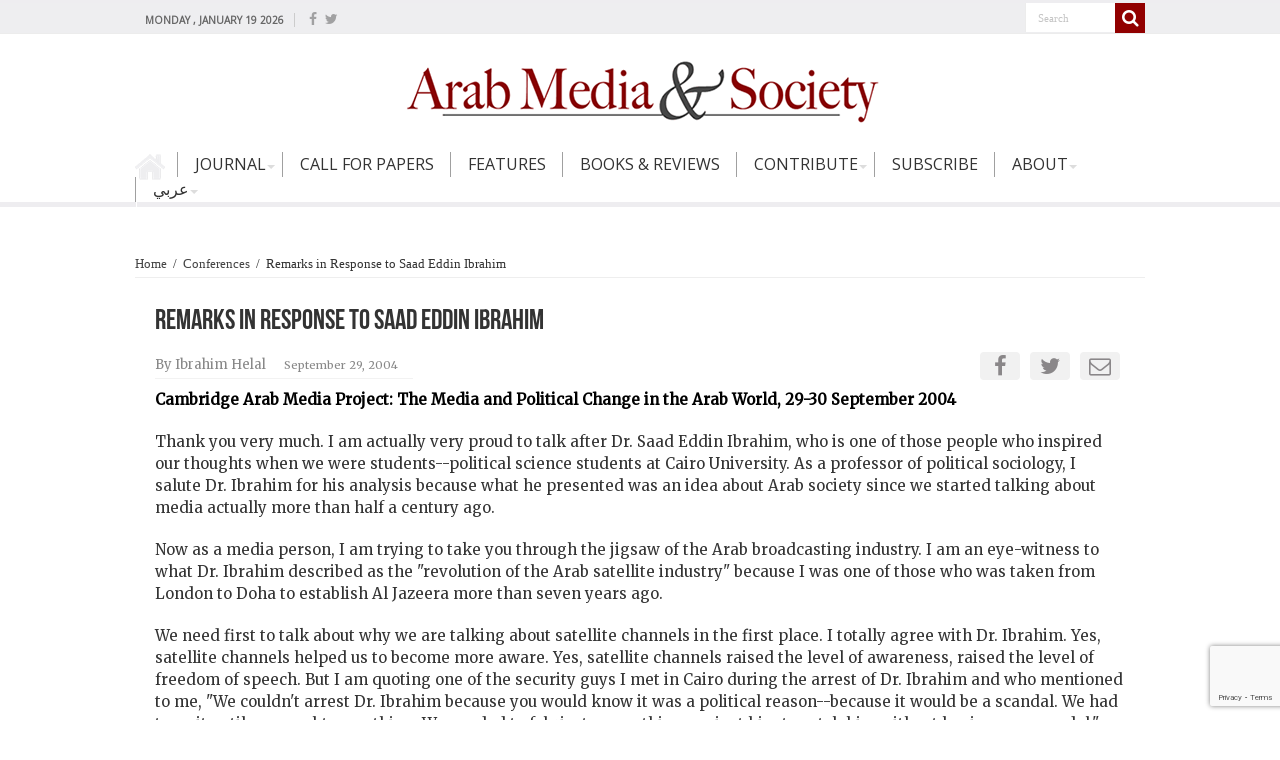

--- FILE ---
content_type: text/html; charset=UTF-8
request_url: https://www.arabmediasociety.com/remarks-in-response-to-saad-eddin-ibrahim/
body_size: 20018
content:
<!DOCTYPE html>
<html lang="en-US" prefix="og: http://ogp.me/ns#">
<head>
<meta charset="UTF-8" />
<!--<link rel="profile" href="http://gmpg.org/xfn/11" />
<link rel="pingback" href="https://www.arabmediasociety.com/xmlrpc.php" />-->
 
<meta property="og:title" content="Remarks in Response to Saad Eddin Ibrahim - Arab Media &amp; Society"/>
<meta property="og:type" content="article"/>
<meta property="og:description" content="Cambridge Arab Media Project: The Media and Political Change in the Arab World, 29-30 September 2004"/>
<meta property="og:url" content="https://www.arabmediasociety.com/remarks-in-response-to-saad-eddin-ibrahim/"/>
<meta property="og:site_name" content="Arab Media &amp; Society"/>
<meta name='robots' content='index, follow, max-image-preview:large, max-snippet:-1, max-video-preview:-1' />
	<style>img:is([sizes="auto" i], [sizes^="auto," i]) { contain-intrinsic-size: 3000px 1500px }</style>
	
	<!-- This site is optimized with the Yoast SEO plugin v24.0 - https://yoast.com/wordpress/plugins/seo/ -->
	<title>Remarks in Response to Saad Eddin Ibrahim - Arab Media &amp; Society</title><link rel="preload" data-rocket-preload as="style" href="https://fonts.googleapis.com/css?family=Open%20Sans%7CLateef%7CMerriweather%7CDroid%20Sans%3Aregular%2C700&#038;display=swap" /><link rel="stylesheet" href="https://fonts.googleapis.com/css?family=Open%20Sans%7CLateef%7CMerriweather%7CDroid%20Sans%3Aregular%2C700&#038;display=swap" media="print" onload="this.media='all'" /><noscript><link rel="stylesheet" href="https://fonts.googleapis.com/css?family=Open%20Sans%7CLateef%7CMerriweather%7CDroid%20Sans%3Aregular%2C700&#038;display=swap" /></noscript><style id="rocket-critical-css">ul{box-sizing:border-box}:root{--wp--preset--font-size--normal:16px;--wp--preset--font-size--huge:42px}body{font-family:'Open Sans',sans-serif!important}ul#menu-main-menu li{height:25px!important}ul#menu-main-menu li a{font-size:12pt!important;padding:0 16px!important;text-transform:uppercase;color:#333!important;line-height:25px!important}ul#menu-main-menu li{border-color:#A0A0A0!important}ul#menu-main-menu li ul.sub-menu li a{font-size:10pt!important;padding:5px 8px 5px 20px!important;color:#333!important}ul.sub-menu li{border-bottom-color:#FFF!important;border-top-color:#FFF!important}#main-nav .menu-sub-content{border-top:none!important}.search-block::after{border-color:transparent!important}#main-nav ul li.menu-item-home a{background-color:#EEEEF0}.post-thumbnail img{width:218px!important;height:150px!important}.header-content{padding:0px!important}#top-nav{background:#EEEEF0!important}#main-nav ul li.menu-item-home a{background-color:transparent!important}.post-listing{border-bottom:none!important;box-shadow:none!important}.post_social{width:40%;float:right}.post_social ul{padding:0;margin:0;position:relative;top:-15px;left:30px}.post_social ul li{float:right;display:inline-block;background:#f1f1f1;margin:0 5px;width:40px;text-align:center;border-radius:4px}.post_social ul li a{color:#8A8789;font-size:22px}span.post-meta-author{font-size:13px!important}span.tie-date{font-size:11px!important}*{padding:0;margin:0;outline:none;list-style:none;border:0 none}*,*:before,*:after{-webkit-box-sizing:border-box;-moz-box-sizing:border-box;-ms-box-sizing:border-box;box-sizing:border-box}html{-ms-touch-action:manipulation;touch-action:manipulation}body{background:#FFF url(https://www.arabmediasociety.com/wp-content/themes/sahifa/images/patterns/body-bg7.png);color:#333;font-family:'Droid Sans',Arial,Verdana,sans-serif;font-size:13px}h1,h2,h3{font-weight:normal}a{color:#444;text-decoration:none}.clear{clear:both}#theme-header:after,#main-nav:after{display:block;visibility:hidden;clear:both;height:0;content:" "}iframe{max-width:100%}textarea,input{border:1px solid #ccc;background:#fff;font-size:inherit}textarea{overflow:auto;width:100%}textarea,input{padding:5px;outline:none}button{padding:4px;vertical-align:middle}textarea,input[type=text]{border-color:#F1F1F1;border-top-color:#DDD;border-left-color:#DDD;background-color:#F9F9F9;color:#515151;font:12px Tahoma;padding:8px;margin-bottom:7px;-webkit-border-radius:3px;-moz-border-radius:3px;border-radius:3px}::-webkit-scrollbar-track{background:#FFFFFF;-webkit-box-shadow:inset 1px 1px 2px #E0E0E0;border:1px solid #D8D8D8}::-webkit-scrollbar-thumb{background:#F88C00;-webkit-box-shadow:inset 1px 1px 2px rgba(155,155,155,0.4)}::-webkit-scrollbar-thumb:hover{-webkit-box-shadow:inset 1px 1px 10px rgba(0,0,0,0.3)}::-webkit-scrollbar-thumb:active{background:#888;-webkit-box-shadow:inset 1px 1px 2px rgba(0,0,0,0.3)}@font-face{font-display:swap;font-family:'BebasNeueRegular';src:url(https://www.arabmediasociety.com/wp-content/themes/sahifa/fonts/BebasNeue/BebasNeue-webfont.eot);src:url(https://www.arabmediasociety.com/wp-content/themes/sahifa/fonts/BebasNeue/BebasNeue-webfont.eot?#iefix) format('embedded-opentype'),url(https://www.arabmediasociety.com/wp-content/themes/sahifa/fonts/BebasNeue/BebasNeue-webfont.woff) format('woff'),url(https://www.arabmediasociety.com/wp-content/themes/sahifa/fonts/BebasNeue/BebasNeue-webfont.ttf) format('truetype'),url(https://www.arabmediasociety.com/wp-content/themes/sahifa/fonts/BebasNeue/BebasNeue-webfont.svg#BebasNeueRegular) format('svg');font-weight:normal;font-style:normal}@font-face{font-display:swap;font-family:'FontAwesome';src:url(https://www.arabmediasociety.com/wp-content/themes/sahifa/fonts/fontawesome/fontawesome-webfont.eot?v=4.6.3);src:url(https://www.arabmediasociety.com/wp-content/themes/sahifa/fonts/fontawesome/fontawesome-webfont.eot?#iefix&v=4.6.3) format('embedded-opentype'),url(https://www.arabmediasociety.com/wp-content/themes/sahifa/fonts/fontawesome/fontawesome-webfont.woff2?v=4.6.3) format('woff2'),url(https://www.arabmediasociety.com/wp-content/themes/sahifa/fonts/fontawesome/fontawesome-webfont.woff?v=4.6.3) format('woff'),url(https://www.arabmediasociety.com/wp-content/themes/sahifa/fonts/fontawesome/fontawesome-webfont.ttf?v=4.6.3) format('truetype'),url(https://www.arabmediasociety.com/wp-content/themes/sahifa/fonts/fontawesome/fontawesome-webfont.svg?v=4.6.3#fontawesomeregular) format('svg');font-weight:normal;font-style:normal}.fa-search:before{content:"\f002"}.fa-envelope-o:before{content:"\f003"}.fa-close:before{content:"\f00d"}.fa-random:before{content:"\f074"}.fa-twitter:before{content:"\f099"}.fa-facebook:before{content:"\f09a"}.fa-file-archive-o:before{content:"\f1c6"}.fa{display:inline-block;font:normal normal normal 14px/1 FontAwesome;font-size:inherit;text-rendering:auto;-webkit-font-smoothing:antialiased;-moz-osx-font-smoothing:grayscale;transform:none}@media only screen and (-webkit-min-device-pixel-ratio:2),only screen and (min-device-pixel-ratio:2){#main-nav ul li.menu-item-home a{background-image:url(https://www.arabmediasociety.com/wp-content/themes/sahifa/images/home@2x.png)!important;background-size:30px 78px}}.wrapper-outer{position:relative}.background-cover{position:fixed;background-repeat:no-repeat;top:0;left:0;z-index:0;overflow:hidden;width:100%;height:100%;-webkit-background-size:cover;-moz-background-size:cover;-o-background-size:cover;background-size:cover}.container{width:1045px;margin:0 auto}#wrapper.wide-layout{background:#FFF;position:relative}#wrapper.wide-layout .header-content,#wrapper.wide-layout .container{width:1010px}#wrapper.wide-layout #theme-header{margin-top:0}#wrapper.wide-layout #main-nav .main-menu{margin:0!important}#wrapper.wide-layout #main-content{margin-top:10px;background:transparent}#theme-header{background:#FFF;margin:20px auto 25px;border-top:3px solid #f88c00;position:relative}.top-nav{background:#fbfbfb;border-bottom:1px solid #ececec;height:31px}#main-nav ul li.menu-item-has-children:after{position:absolute;right:7px;top:50%;display:inline-block;content:'';width:0;height:0;border:4px solid transparent;border-top:4px solid #bbb}.today-date{float:left;padding:0 10px;font-size:10px;color:#666;margin:10px 10px 0 0;font-weight:bold;text-transform:uppercase;border:1px solid #CCC;border-width:0 1px 0 0}.search-block{height:30px;overflow:hidden;float:right;margin-left:5px;position:relative}.search-block:after{content:" ";display:block;width:0;height:0;position:absolute;top:10px;z-index:2;right:30px;border:4px solid transparent;border-right-color:#F88C00}.search-block #s-header{background:#FFF;float:right;font:normal 11px tahoma;padding:9px 12px 8px 12px;width:90px;color:#C5C5C5;border:0 none;border:1px solid #ececec;border-width:0 0 0 1px;-webkit-border-radius:0;-moz-border-radius:0;border-radius:0}.search-block .search-button{background:#f88c00;float:right;height:30px;width:30px;display:block;border:0 none;box-shadow:none!important;padding:0;-webkit-border-radius:0;-moz-border-radius:0;border-radius:0}.search-block button.search-button i:before{font-size:18px;color:#FFF}.top-nav .social-icons{float:right;padding-top:2px}.top-nav .social-icons a{color:#555}.top-nav .social-icons a{opacity:0.5}.top-nav .social-icons i:before{padding:0 2px;line-height:24px;font-size:14px}.header-content{padding:20px 15px;margin:0 auto}.logo{float:left}.logo img{max-width:100%}.logo h2{font:bold 32pt arial}.logo strong{display:none}#theme-header.center-logo .logo{float:none;text-align:center}#main-nav{margin:0 auto;background:#2d2d2d;box-shadow:inset -1px -5px 0px -1px #393939;min-height:42px;border-bottom:5px solid #eeeef0}#main-nav .container{position:relative}#main-nav .main-menu{margin-left:10px}#main-nav ul li{font-size:13px;position:relative;display:inline-block;float:left;border:1px solid #222222;border-width:0 0 0 1px;height:42px}#main-nav ul li:first-child,#main-nav ul li:first-child a{border:0 none}#main-nav ul li:last-child a{border-right-width:0}#main-nav ul li.rtl,#main-nav ul li.rtl ul{text-align:right}#main-nav ul li a{display:inline-block;height:42px;position:relative;line-height:47px;color:#ddd;padding:0 10px;border:1px solid #383838;border-width:0 0 0 1px}#main-nav ul li i.fa{margin-right:5px}#main-nav ul li.menu-item-has-children a{padding-right:20px}#main-nav ul li.menu-item-has-children:after{border-top-color:#ddd}#main-nav ul ul.sub-menu{width:200px;z-index:250}#main-nav .menu-sub-content{display:none;padding:0;position:absolute;z-index:205;border-top:2px solid #F88C00;background:#2d2d2d;color:#999;-webkit-box-shadow:0 3px 4px 1px rgba(0,0,0,0.2);box-shadow:0 3px 4px 1px rgba(0,0,0,0.2);-webkit-border-bottom-right-radius:3px;-webkit-border-bottom-left-radius:3px;-moz-border-radius-bottomright:3px;-moz-border-radius-bottomleft:3px;border-bottom-right-radius:3px;border-bottom-left-radius:3px}#main-nav ul ul li,#main-nav ul ul li:first-child{background:none!important;width:100%;border:0 none;border-bottom:1px solid #333;font-size:12px;height:auto!important;margin:0!important}#main-nav ul ul li:first-child{border-top:0 none!important}#main-nav ul ul a{border:0 none;background:none!important;height:auto!important;line-height:1.5em!important;padding:7px;display:block;margin-right:0;z-index:210;color:#ccc}#main-nav ul li.menu-item-home a{background-image:url(https://www.arabmediasociety.com/wp-content/themes/sahifa/images/home.png)!important;background-repeat:no-repeat!important;text-indent:-9999px;width:42px}#main-nav ul li.menu-item-home:after{display:none}a.random-article{background:#494949;width:42px;height:47px;display:block;float:right;margin-left:1px;color:#FFF;text-align:center;position:relative}a.random-article i:before{font-size:18px;width:42px;line-height:50px}#main-content{background:#FFF;margin:20px auto 25px;position:relative;padding:24px 0;-webkit-transform:none}#main-content:after{display:block;visibility:hidden;clear:both;height:0;content:"."}.content{float:left;width:660px}#crumbs{margin-bottom:10px;clear:both;padding-bottom:5px;border-bottom:1px solid #eee;font-family:'OpenSans'!important}#crumbs span.delimiter{padding:0 3px}.lazy-enabled #main-content .post-thumbnail,.lazy-enabled #main-content img{opacity:0}.post-listing{background:#FFF;border-bottom:4px solid #F88C00;-webkit-box-shadow:0 0 3px #CACACA;-moz-box-shadow:0 0 3px #cacaca;box-shadow:0 0 3px #CACACA}p.post-meta{color:#888;margin:7px 0;font-size:85%}p.post-meta a{color:#888}.single-post-thumb{margin:0 -1px!important;line-height:0!important}.single-post-thumb img{width:100%;height:auto;max-width:100%}.single-post-caption{color:#555;padding:7px;text-align:center;font-style:italic;color:#666}.post-listing.post{margin-bottom:40px}.post-inner{padding:20px}.post-title{font-family:'OpenSans',BebasNeueRegular,arial,Georgia,serif!important;margin-bottom:10px;font-size:28px}body.single .post-inner p.post-meta span{margin-right:15px}.post-inner p.post-meta{border-bottom:1px solid #f2f2f2;padding-bottom:5px;margin:10px 0}p.post-meta span{display:inline-block;margin-right:10px}.post-thumbnail{margin-right:15px;position:relative;line-height:0}.post-thumbnail a{display:block!important;font-size:0}.post-thumbnail img{height:auto;max-width:100%;width:100%}.overlay-icon:before{content:'\f15c';color:#FFF;display:block;position:absolute;top:50%;left:50%;border:3px solid #FFF;border-radius:100%;width:40px;height:40px;text-align:center;font-size:18px;line-height:35px;margin:-20px 0 0 -20px;opacity:0;-webkit-backface-visibility:hidden;-webkit-transform:scale(0);-moz-transform:scale(0);-ms-transform:scale(0);-o-transform:scale(0);transform:scale(0)}.entry{word-wrap:break-word;line-height:22px}.entry p{margin-bottom:20px}.block-head{padding:3px 0 0;overflow:hidden}.block-head h3{float:left;margin-right:10px;font-size:22px;font-family:BebasNeueRegular,arial,Georgia,serif}#check-also-box .check-also-post .post-thumbnail img{height:auto!important;width:100%!important;max-height:150px}#check-also-box{position:fixed;z-index:999;bottom:65px;right:-350px;width:300px;border-top:4px solid #F88C00;border-bottom:0 none;padding:10px 20px 20px}#check-also-box .block-head{padding:0}#check-also-box .block-head h3{text-align:center;margin:0 0 10px;display:block;float:none}#check-also-box .post-thumbnail{margin:0 0 10px}.check-also-post{padding-bottom:10px;margin-bottom:10px;border-bottom:1px solid #eee}.check-also-post:last-child{padding-bottom:0;margin-bottom:0;border-bottom:0 none}.check-also-post .post-title{font-size:22px;margin-bottom:5px}.check-also-post p{line-height:20px}#check-also-close{position:absolute;left:0;top:0;padding:1px 8px 3px;background:#FF8500;color:#FFF;font-size:19px}.social-icons{text-align:center}.social-icons a{margin:2px;position:relative;text-shadow:none;display:inline-block}img{max-width:100%;height:auto;vertical-align:middle}#slide-out{background:#222;position:absolute;display:block;left:0;top:0;z-index:1;height:100%;width:80%;color:#ddd;-webkit-transform:translate3d(-101%,0,0);-moz-transform:translate3d(-100%,0,0);-ms-transform:translate3d(-100%,0,0);-o-transform:translate3d(-100%,0,0);transform:translate3d(-100%,0,0);-webkit-backface-visibility:hidden;-moz-backface-visibility:hidden;-ms-backface-visibility:hidden;-o-backface-visibility:hidden;backface-visibility:hidden}.search-mobile{margin:15px 10px;height:30px;overflow:hidden;background:#fcfcfc;border:1px solid #ddd;border-top-color:#d1d1d1;border-left-color:#d1d1d1;overflow:hidden;position:relative;-webkit-border-radius:20px;-moz-border-radius:20px;border-radius:20px;-webkit-box-shadow:inset 0 2px 5px #eee;-moz-box-shadow:inset 0 2px 5px #eee;box-shadow:inset 0 2px 5px #eee}.search-mobile #s-mobile{background:transparent;float:right;margin:0;padding:7px 12px;width:100%;color:#444;border:0 none}.search-mobile button.search-button{background:transparent;position:absolute;top:0;right:0;height:28px;padding:0;width:40px;font-size:18px;color:#666}#slide-out .social-icons{margin-bottom:15px}#slide-out .social-icons a{color:#ccc;font-size:16px;padding:0 4px}#mobile-menu{border-top:1px solid #2D2D2D;display:none}#slide-out-open{display:none;margin:0;position:absolute;top:33px;left:5px;opacity:1;height:33px;width:40px;z-index:505}#slide-out-open span{left:6px}#slide-out-open span,#slide-out-open span:after,#slide-out-open span:before{top:5px;position:absolute;content:' ';display:block;height:3px;width:28px;background:#333;-webkit-border-radius:10px;-moz-border-radius:10px;border-radius:10px}#slide-out-open span:before{top:8px}#slide-out-open span:after{top:16px}.article-post-thumb{display:block;max-width:85%;margin:auto!important}.post-meta-container{display:flex;justify-content:space-between;align-items:center;width:100%}.post-meta-container .post_social{width:auto;float:none}.post-meta-container .post_social ul{position:static;display:inline-block}@media only screen and (max-width:1045px){#wrapper.wide-layout .header-content,#wrapper.wide-layout .container{width:99%}.content{width:66.5%}}@media only screen and (max-width:990px){.logo{width:85%;float:right!important;text-align:center;margin:0 2% 0 0!important;clear:both}ul#menu-main-menu li{height:auto!important}.content{width:100%;float:none}#check-also-box{display:none}}@media only screen and (max-width:900px){.top-nav,#main-nav{display:none}#slide-out-open{display:block;top:50%;margin-top:-16px}#wrapper{background-color:#FFF;width:100%!important}#wrapper #theme-header{margin-top:0;width:100%!important;-webkit-box-shadow:0 0 3px #CACACA!important;-moz-box-shadow:0 0 3px #CACACA!important;box-shadow:0 0 3px #CACACA!important}#wrapper #main-content{width:99%!important;padding:0!important;-webkit-box-shadow:none!important;-moz-box-shadow:none!important;box-shadow:none!important}#wrapper #main-content{margin-top:10px}.header-content{padding-right:0;padding-left:0}}@media only screen and (max-width:500px){.post-meta-container{display:block;text-align:center}.post-thumbnail img{width:auto!important;height:auto!important}}@media only screen and (max-width:350px){.logo{text-align:right;padding-right:20px}.logo img{max-width:50%;height:auto}#main-content{padding-top:0}.overlay-icon:before{border-width:2px;width:30px;height:30px;font-size:14px;line-height:26px;margin:-15px 0 0 -15px}}#slide-out{display:none}.overlay-icon,#slide-out{display:none}#main-content,#theme-header,.post-listing{border:1px solid #ddd}.post-thumbnail a,.post-thumbnail{min-width:100px}.overlay-icon,#slide-out{display:none}</style>
	<link rel="canonical" href="https://www.arabmediasociety.com/remarks-in-response-to-saad-eddin-ibrahim/" />
	<meta property="og:locale" content="en_US" />
	<meta property="og:type" content="article" />
	<meta property="og:title" content="Remarks in Response to Saad Eddin Ibrahim - Arab Media &amp; Society" />
	<meta property="og:description" content="Cambridge Arab Media Project: The Media and Political Change in the Arab World, 29-30 September 2004  Thank you very much. I am actually very proud to talk after Dr. Saad Eddin Ibrahim, who is one of those people who inspired our thoughts when we were students--political science students at Cairo University. As a professor of &hellip;" />
	<meta property="og:url" content="https://www.arabmediasociety.com/remarks-in-response-to-saad-eddin-ibrahim/" />
	<meta property="og:site_name" content="Arab Media &amp; Society" />
	<meta property="article:published_time" content="2004-09-29T14:56:38+00:00" />
	<meta property="article:modified_time" content="2018-05-23T15:12:40+00:00" />
	<meta name="author" content="Ibrahim Helal" />
	<meta name="twitter:card" content="summary_large_image" />
	<meta name="twitter:label1" content="Written by" />
	<meta name="twitter:data1" content="Ibrahim Helal" />
	<meta name="twitter:label2" content="Est. reading time" />
	<meta name="twitter:data2" content="8 minutes" />
	<script type="application/ld+json" class="yoast-schema-graph">{"@context":"https://schema.org","@graph":[{"@type":"WebPage","@id":"https://www.arabmediasociety.com/remarks-in-response-to-saad-eddin-ibrahim/","url":"https://www.arabmediasociety.com/remarks-in-response-to-saad-eddin-ibrahim/","name":"Remarks in Response to Saad Eddin Ibrahim - Arab Media &amp; Society","isPartOf":{"@id":"https://www.arabmediasociety.com/#website"},"datePublished":"2004-09-29T14:56:38+00:00","dateModified":"2018-05-23T15:12:40+00:00","author":{"@id":"https://www.arabmediasociety.com/#/schema/person/728c3190a92232d0dddbb3e636f0ccbd"},"breadcrumb":{"@id":"https://www.arabmediasociety.com/remarks-in-response-to-saad-eddin-ibrahim/#breadcrumb"},"inLanguage":"en-US","potentialAction":[{"@type":"ReadAction","target":["https://www.arabmediasociety.com/remarks-in-response-to-saad-eddin-ibrahim/"]}]},{"@type":"BreadcrumbList","@id":"https://www.arabmediasociety.com/remarks-in-response-to-saad-eddin-ibrahim/#breadcrumb","itemListElement":[{"@type":"ListItem","position":1,"name":"Home","item":"https://www.arabmediasociety.com/"},{"@type":"ListItem","position":2,"name":"Remarks in Response to Saad Eddin Ibrahim"}]},{"@type":"WebSite","@id":"https://www.arabmediasociety.com/#website","url":"https://www.arabmediasociety.com/","name":"Arab Media &amp; Society","description":"The Arab Media Hub","potentialAction":[{"@type":"SearchAction","target":{"@type":"EntryPoint","urlTemplate":"https://www.arabmediasociety.com/?s={search_term_string}"},"query-input":{"@type":"PropertyValueSpecification","valueRequired":true,"valueName":"search_term_string"}}],"inLanguage":"en-US"},{"@type":"Person","@id":"https://www.arabmediasociety.com/#/schema/person/728c3190a92232d0dddbb3e636f0ccbd","name":"Ibrahim Helal","image":{"@type":"ImageObject","inLanguage":"en-US","@id":"https://www.arabmediasociety.com/#/schema/person/image/","url":"https://secure.gravatar.com/avatar/e760f831918fa065611f3daa4f2473ca?s=96&d=mm&r=g","contentUrl":"https://secure.gravatar.com/avatar/e760f831918fa065611f3daa4f2473ca?s=96&d=mm&r=g","caption":"Ibrahim Helal"},"description":"Ibrahim Helal, former editor-in-chief, Al Jazeera TV, is project director, MENA Dialogue Programme, BBC World Service Trust.","url":"https://www.arabmediasociety.com/author/ibrahim-helal/"}]}</script>
	<!-- / Yoast SEO plugin. -->


<link rel='dns-prefetch' href='//cdnjs.cloudflare.com' />
<link rel='dns-prefetch' href='//code.jquery.com' />
<link rel='dns-prefetch' href='//fonts.googleapis.com' />
<link href='https://fonts.gstatic.com' crossorigin rel='preconnect' />
<link rel="alternate" type="application/rss+xml" title="Arab Media &amp; Society &raquo; Feed" href="https://www.arabmediasociety.com/feed/" />
<link rel="alternate" type="application/rss+xml" title="Arab Media &amp; Society &raquo; Comments Feed" href="https://www.arabmediasociety.com/comments/feed/" />
<link rel="alternate" type="application/rss+xml" title="Arab Media &amp; Society &raquo; Remarks in Response to Saad Eddin Ibrahim Comments Feed" href="https://www.arabmediasociety.com/remarks-in-response-to-saad-eddin-ibrahim/feed/" />
		<!-- This site uses the Google Analytics by ExactMetrics plugin v8.2.4 - Using Analytics tracking - https://www.exactmetrics.com/ -->
		<!-- Note: ExactMetrics is not currently configured on this site. The site owner needs to authenticate with Google Analytics in the ExactMetrics settings panel. -->
					<!-- No tracking code set -->
				<!-- / Google Analytics by ExactMetrics -->
		<link data-minify="1" rel='preload'  href='https://www.arabmediasociety.com/wp-content/cache/min/1/wp-content/plugins/instanow/assets/style.css?ver=1675169563' data-rocket-async="style" as="style" onload="this.onload=null;this.rel='stylesheet'" onerror="this.removeAttribute('data-rocket-async')"  type='text/css' media='all' />
<style id='wp-emoji-styles-inline-css' type='text/css'>

	img.wp-smiley, img.emoji {
		display: inline !important;
		border: none !important;
		box-shadow: none !important;
		height: 1em !important;
		width: 1em !important;
		margin: 0 0.07em !important;
		vertical-align: -0.1em !important;
		background: none !important;
		padding: 0 !important;
	}
</style>
<link data-minify="1" rel='preload'  href='https://www.arabmediasociety.com/wp-content/cache/min/1/wp-includes/css/dist/block-library/style.css?ver=1675169563' data-rocket-async="style" as="style" onload="this.onload=null;this.rel='stylesheet'" onerror="this.removeAttribute('data-rocket-async')"  type='text/css' media='all' />
<style id='classic-theme-styles-inline-css' type='text/css'>
/**
 * These rules are needed for backwards compatibility.
 * They should match the button element rules in the base theme.json file.
 */
.wp-block-button__link {
	color: #ffffff;
	background-color: #32373c;
	border-radius: 9999px; /* 100% causes an oval, but any explicit but really high value retains the pill shape. */

	/* This needs a low specificity so it won't override the rules from the button element if defined in theme.json. */
	box-shadow: none;
	text-decoration: none;

	/* The extra 2px are added to size solids the same as the outline versions.*/
	padding: calc(0.667em + 2px) calc(1.333em + 2px);

	font-size: 1.125em;
}

.wp-block-file__button {
	background: #32373c;
	color: #ffffff;
	text-decoration: none;
}

</style>
<style id='global-styles-inline-css' type='text/css'>
:root{--wp--preset--aspect-ratio--square: 1;--wp--preset--aspect-ratio--4-3: 4/3;--wp--preset--aspect-ratio--3-4: 3/4;--wp--preset--aspect-ratio--3-2: 3/2;--wp--preset--aspect-ratio--2-3: 2/3;--wp--preset--aspect-ratio--16-9: 16/9;--wp--preset--aspect-ratio--9-16: 9/16;--wp--preset--color--black: #000000;--wp--preset--color--cyan-bluish-gray: #abb8c3;--wp--preset--color--white: #ffffff;--wp--preset--color--pale-pink: #f78da7;--wp--preset--color--vivid-red: #cf2e2e;--wp--preset--color--luminous-vivid-orange: #ff6900;--wp--preset--color--luminous-vivid-amber: #fcb900;--wp--preset--color--light-green-cyan: #7bdcb5;--wp--preset--color--vivid-green-cyan: #00d084;--wp--preset--color--pale-cyan-blue: #8ed1fc;--wp--preset--color--vivid-cyan-blue: #0693e3;--wp--preset--color--vivid-purple: #9b51e0;--wp--preset--gradient--vivid-cyan-blue-to-vivid-purple: linear-gradient(135deg,rgba(6,147,227,1) 0%,rgb(155,81,224) 100%);--wp--preset--gradient--light-green-cyan-to-vivid-green-cyan: linear-gradient(135deg,rgb(122,220,180) 0%,rgb(0,208,130) 100%);--wp--preset--gradient--luminous-vivid-amber-to-luminous-vivid-orange: linear-gradient(135deg,rgba(252,185,0,1) 0%,rgba(255,105,0,1) 100%);--wp--preset--gradient--luminous-vivid-orange-to-vivid-red: linear-gradient(135deg,rgba(255,105,0,1) 0%,rgb(207,46,46) 100%);--wp--preset--gradient--very-light-gray-to-cyan-bluish-gray: linear-gradient(135deg,rgb(238,238,238) 0%,rgb(169,184,195) 100%);--wp--preset--gradient--cool-to-warm-spectrum: linear-gradient(135deg,rgb(74,234,220) 0%,rgb(151,120,209) 20%,rgb(207,42,186) 40%,rgb(238,44,130) 60%,rgb(251,105,98) 80%,rgb(254,248,76) 100%);--wp--preset--gradient--blush-light-purple: linear-gradient(135deg,rgb(255,206,236) 0%,rgb(152,150,240) 100%);--wp--preset--gradient--blush-bordeaux: linear-gradient(135deg,rgb(254,205,165) 0%,rgb(254,45,45) 50%,rgb(107,0,62) 100%);--wp--preset--gradient--luminous-dusk: linear-gradient(135deg,rgb(255,203,112) 0%,rgb(199,81,192) 50%,rgb(65,88,208) 100%);--wp--preset--gradient--pale-ocean: linear-gradient(135deg,rgb(255,245,203) 0%,rgb(182,227,212) 50%,rgb(51,167,181) 100%);--wp--preset--gradient--electric-grass: linear-gradient(135deg,rgb(202,248,128) 0%,rgb(113,206,126) 100%);--wp--preset--gradient--midnight: linear-gradient(135deg,rgb(2,3,129) 0%,rgb(40,116,252) 100%);--wp--preset--font-size--small: 13px;--wp--preset--font-size--medium: 20px;--wp--preset--font-size--large: 36px;--wp--preset--font-size--x-large: 42px;--wp--preset--spacing--20: 0.44rem;--wp--preset--spacing--30: 0.67rem;--wp--preset--spacing--40: 1rem;--wp--preset--spacing--50: 1.5rem;--wp--preset--spacing--60: 2.25rem;--wp--preset--spacing--70: 3.38rem;--wp--preset--spacing--80: 5.06rem;--wp--preset--shadow--natural: 6px 6px 9px rgba(0, 0, 0, 0.2);--wp--preset--shadow--deep: 12px 12px 50px rgba(0, 0, 0, 0.4);--wp--preset--shadow--sharp: 6px 6px 0px rgba(0, 0, 0, 0.2);--wp--preset--shadow--outlined: 6px 6px 0px -3px rgba(255, 255, 255, 1), 6px 6px rgba(0, 0, 0, 1);--wp--preset--shadow--crisp: 6px 6px 0px rgba(0, 0, 0, 1);}:where(.is-layout-flex){gap: 0.5em;}:where(.is-layout-grid){gap: 0.5em;}body .is-layout-flex{display: flex;}.is-layout-flex{flex-wrap: wrap;align-items: center;}.is-layout-flex > :is(*, div){margin: 0;}body .is-layout-grid{display: grid;}.is-layout-grid > :is(*, div){margin: 0;}:where(.wp-block-columns.is-layout-flex){gap: 2em;}:where(.wp-block-columns.is-layout-grid){gap: 2em;}:where(.wp-block-post-template.is-layout-flex){gap: 1.25em;}:where(.wp-block-post-template.is-layout-grid){gap: 1.25em;}.has-black-color{color: var(--wp--preset--color--black) !important;}.has-cyan-bluish-gray-color{color: var(--wp--preset--color--cyan-bluish-gray) !important;}.has-white-color{color: var(--wp--preset--color--white) !important;}.has-pale-pink-color{color: var(--wp--preset--color--pale-pink) !important;}.has-vivid-red-color{color: var(--wp--preset--color--vivid-red) !important;}.has-luminous-vivid-orange-color{color: var(--wp--preset--color--luminous-vivid-orange) !important;}.has-luminous-vivid-amber-color{color: var(--wp--preset--color--luminous-vivid-amber) !important;}.has-light-green-cyan-color{color: var(--wp--preset--color--light-green-cyan) !important;}.has-vivid-green-cyan-color{color: var(--wp--preset--color--vivid-green-cyan) !important;}.has-pale-cyan-blue-color{color: var(--wp--preset--color--pale-cyan-blue) !important;}.has-vivid-cyan-blue-color{color: var(--wp--preset--color--vivid-cyan-blue) !important;}.has-vivid-purple-color{color: var(--wp--preset--color--vivid-purple) !important;}.has-black-background-color{background-color: var(--wp--preset--color--black) !important;}.has-cyan-bluish-gray-background-color{background-color: var(--wp--preset--color--cyan-bluish-gray) !important;}.has-white-background-color{background-color: var(--wp--preset--color--white) !important;}.has-pale-pink-background-color{background-color: var(--wp--preset--color--pale-pink) !important;}.has-vivid-red-background-color{background-color: var(--wp--preset--color--vivid-red) !important;}.has-luminous-vivid-orange-background-color{background-color: var(--wp--preset--color--luminous-vivid-orange) !important;}.has-luminous-vivid-amber-background-color{background-color: var(--wp--preset--color--luminous-vivid-amber) !important;}.has-light-green-cyan-background-color{background-color: var(--wp--preset--color--light-green-cyan) !important;}.has-vivid-green-cyan-background-color{background-color: var(--wp--preset--color--vivid-green-cyan) !important;}.has-pale-cyan-blue-background-color{background-color: var(--wp--preset--color--pale-cyan-blue) !important;}.has-vivid-cyan-blue-background-color{background-color: var(--wp--preset--color--vivid-cyan-blue) !important;}.has-vivid-purple-background-color{background-color: var(--wp--preset--color--vivid-purple) !important;}.has-black-border-color{border-color: var(--wp--preset--color--black) !important;}.has-cyan-bluish-gray-border-color{border-color: var(--wp--preset--color--cyan-bluish-gray) !important;}.has-white-border-color{border-color: var(--wp--preset--color--white) !important;}.has-pale-pink-border-color{border-color: var(--wp--preset--color--pale-pink) !important;}.has-vivid-red-border-color{border-color: var(--wp--preset--color--vivid-red) !important;}.has-luminous-vivid-orange-border-color{border-color: var(--wp--preset--color--luminous-vivid-orange) !important;}.has-luminous-vivid-amber-border-color{border-color: var(--wp--preset--color--luminous-vivid-amber) !important;}.has-light-green-cyan-border-color{border-color: var(--wp--preset--color--light-green-cyan) !important;}.has-vivid-green-cyan-border-color{border-color: var(--wp--preset--color--vivid-green-cyan) !important;}.has-pale-cyan-blue-border-color{border-color: var(--wp--preset--color--pale-cyan-blue) !important;}.has-vivid-cyan-blue-border-color{border-color: var(--wp--preset--color--vivid-cyan-blue) !important;}.has-vivid-purple-border-color{border-color: var(--wp--preset--color--vivid-purple) !important;}.has-vivid-cyan-blue-to-vivid-purple-gradient-background{background: var(--wp--preset--gradient--vivid-cyan-blue-to-vivid-purple) !important;}.has-light-green-cyan-to-vivid-green-cyan-gradient-background{background: var(--wp--preset--gradient--light-green-cyan-to-vivid-green-cyan) !important;}.has-luminous-vivid-amber-to-luminous-vivid-orange-gradient-background{background: var(--wp--preset--gradient--luminous-vivid-amber-to-luminous-vivid-orange) !important;}.has-luminous-vivid-orange-to-vivid-red-gradient-background{background: var(--wp--preset--gradient--luminous-vivid-orange-to-vivid-red) !important;}.has-very-light-gray-to-cyan-bluish-gray-gradient-background{background: var(--wp--preset--gradient--very-light-gray-to-cyan-bluish-gray) !important;}.has-cool-to-warm-spectrum-gradient-background{background: var(--wp--preset--gradient--cool-to-warm-spectrum) !important;}.has-blush-light-purple-gradient-background{background: var(--wp--preset--gradient--blush-light-purple) !important;}.has-blush-bordeaux-gradient-background{background: var(--wp--preset--gradient--blush-bordeaux) !important;}.has-luminous-dusk-gradient-background{background: var(--wp--preset--gradient--luminous-dusk) !important;}.has-pale-ocean-gradient-background{background: var(--wp--preset--gradient--pale-ocean) !important;}.has-electric-grass-gradient-background{background: var(--wp--preset--gradient--electric-grass) !important;}.has-midnight-gradient-background{background: var(--wp--preset--gradient--midnight) !important;}.has-small-font-size{font-size: var(--wp--preset--font-size--small) !important;}.has-medium-font-size{font-size: var(--wp--preset--font-size--medium) !important;}.has-large-font-size{font-size: var(--wp--preset--font-size--large) !important;}.has-x-large-font-size{font-size: var(--wp--preset--font-size--x-large) !important;}
:where(.wp-block-post-template.is-layout-flex){gap: 1.25em;}:where(.wp-block-post-template.is-layout-grid){gap: 1.25em;}
:where(.wp-block-columns.is-layout-flex){gap: 2em;}:where(.wp-block-columns.is-layout-grid){gap: 2em;}
:root :where(.wp-block-pullquote){font-size: 1.5em;line-height: 1.6;}
</style>
<link data-minify="1" rel='preload'  href='https://www.arabmediasociety.com/wp-content/cache/min/1/ajax/libs/select2/4.0.3/css/select2.min.css?ver=1675169563' data-rocket-async="style" as="style" onload="this.onload=null;this.rel='stylesheet'" onerror="this.removeAttribute('data-rocket-async')"  type='text/css' media='all' />
<link data-minify="1" rel='preload'  href='https://www.arabmediasociety.com/wp-content/cache/min/1/ui/1.12.1/themes/base/jquery-ui.css?ver=1675169563' data-rocket-async="style" as="style" onload="this.onload=null;this.rel='stylesheet'" onerror="this.removeAttribute('data-rocket-async')"  type='text/css' media='all' />
<link data-minify="1" rel='preload'  href='https://www.arabmediasociety.com/wp-content/cache/min/1/wp-content/plugins/ArabMediaSociety/public/css/ams-public.css?ver=1675169563' data-rocket-async="style" as="style" onload="this.onload=null;this.rel='stylesheet'" onerror="this.removeAttribute('data-rocket-async')"  type='text/css' media='all' />
<link data-minify="1" rel='preload'  href='https://www.arabmediasociety.com/wp-content/cache/min/1/wp-content/plugins/taqyeem-buttons/assets/style.css?ver=1675169563' data-rocket-async="style" as="style" onload="this.onload=null;this.rel='stylesheet'" onerror="this.removeAttribute('data-rocket-async')"  type='text/css' media='all' />
<link data-minify="1" rel='preload'  href='https://www.arabmediasociety.com/wp-content/cache/min/1/wp-content/plugins/taqyeem/style.css?ver=1675169563' data-rocket-async="style" as="style" onload="this.onload=null;this.rel='stylesheet'" onerror="this.removeAttribute('data-rocket-async')"  type='text/css' media='all' />
<link data-minify="1" rel='preload'  href='https://www.arabmediasociety.com/wp-content/cache/min/1/wp-content/plugins/wp-user-avatar/assets/css/frontend.css?ver=1675169563' data-rocket-async="style" as="style" onload="this.onload=null;this.rel='stylesheet'" onerror="this.removeAttribute('data-rocket-async')"  type='text/css' media='all' />
<link rel='preload'  href='https://www.arabmediasociety.com/wp-content/plugins/wp-user-avatar/assets/flatpickr/flatpickr.min.css' data-rocket-async="style" as="style" onload="this.onload=null;this.rel='stylesheet'" onerror="this.removeAttribute('data-rocket-async')"  type='text/css' media='all' />
<link rel='preload'  href='https://www.arabmediasociety.com/wp-content/plugins/wp-user-avatar/assets/select2/select2.min.css' data-rocket-async="style" as="style" onload="this.onload=null;this.rel='stylesheet'" onerror="this.removeAttribute('data-rocket-async')"  type='text/css' media='all' />
<link data-minify="1" rel='preload'  href='https://www.arabmediasociety.com/wp-content/cache/min/1/wp-content/themes/sahifa/style.css?ver=1675169564' data-rocket-async="style" as="style" onload="this.onload=null;this.rel='stylesheet'" onerror="this.removeAttribute('data-rocket-async')"  type='text/css' media='all' />
<link data-minify="1" rel='preload'  href='https://www.arabmediasociety.com/wp-content/cache/min/1/wp-content/themes/sahifa/css/ilightbox/dark-skin/skin.css?ver=1675169564' data-rocket-async="style" as="style" onload="this.onload=null;this.rel='stylesheet'" onerror="this.removeAttribute('data-rocket-async')"  type='text/css' media='all' />

<style id='rocket-lazyload-inline-css' type='text/css'>
.rll-youtube-player{position:relative;padding-bottom:56.23%;height:0;overflow:hidden;max-width:100%;}.rll-youtube-player:focus-within{outline: 2px solid currentColor;outline-offset: 5px;}.rll-youtube-player iframe{position:absolute;top:0;left:0;width:100%;height:100%;z-index:100;background:0 0}.rll-youtube-player img{bottom:0;display:block;left:0;margin:auto;max-width:100%;width:100%;position:absolute;right:0;top:0;border:none;height:auto;-webkit-transition:.4s all;-moz-transition:.4s all;transition:.4s all}.rll-youtube-player img:hover{-webkit-filter:brightness(75%)}.rll-youtube-player .play{height:100%;width:100%;left:0;top:0;position:absolute;background:url(https://www.arabmediasociety.com/wp-content/plugins/wp-rocket/assets/img/youtube.png) no-repeat center;background-color: transparent !important;cursor:pointer;border:none;}
</style>

<script type="text/javascript" src="https://www.arabmediasociety.com/wp-includes/js/jquery/jquery.js" id="jquery-core-js"></script>






<link rel="https://api.w.org/" href="https://www.arabmediasociety.com/wp-json/" /><link rel="alternate" title="JSON" type="application/json" href="https://www.arabmediasociety.com/wp-json/wp/v2/posts/4762" /><link rel="EditURI" type="application/rsd+xml" title="RSD" href="https://www.arabmediasociety.com/xmlrpc.php?rsd" />

<link rel='shortlink' href='https://www.arabmediasociety.com/?p=4762' />
<link rel="alternate" title="oEmbed (JSON)" type="application/json+oembed" href="https://www.arabmediasociety.com/wp-json/oembed/1.0/embed?url=https%3A%2F%2Fwww.arabmediasociety.com%2Fremarks-in-response-to-saad-eddin-ibrahim%2F" />
<link rel="alternate" title="oEmbed (XML)" type="text/xml+oembed" href="https://www.arabmediasociety.com/wp-json/oembed/1.0/embed?url=https%3A%2F%2Fwww.arabmediasociety.com%2Fremarks-in-response-to-saad-eddin-ibrahim%2F&#038;format=xml" />
<!-- Stream WordPress user activity plugin v4.0.2 -->

<style type="text/css" media="screen">

</style>
<script type="application/ld+json" id="wl-jsonld">[{"@context":"http:\/\/schema.org","@id":"http:\/\/data.wordlift.io\/wl0191\/post\/remarks_in_response_to_saad_eddin_ibrahim","@type":"Article","description":"Cambridge Arab Media Project: The Media and Political Change in the Arab World, 29-30 September 2004\u00a0 Thank you very much. I am actually very proud to talk after Dr. Saad Eddin Ibrahim, who is one of those people who inspired our thoughts when we were students--political science students at Cairo University. As a professor of...","mainEntityOfPage":"https:\/\/www.arabmediasociety.com\/remarks-in-response-to-saad-eddin-ibrahim\/","headline":"Remarks in Response to Saad Eddin Ibrahim","url":"https:\/\/www.arabmediasociety.com\/remarks-in-response-to-saad-eddin-ibrahim\/","datePublished":"2004-09-29T14:56","dateModified":"2018-05-23T15:12","wordCount":1658,"keywords":"Arab media,Freedom of Expression,Satellite Television","articleSection":["Conferences","Politics"],"commentCount":"0","inLanguage":"en-US","publisher":{"@type":"Organization","@id":"http:\/\/data.wordlift.io\/wl0191\/entity\/arab_media___society","name":"Arab Media & Society","logo":{"@type":"ImageObject","url":"https:\/\/www.arabmediasociety.com\/wp-content\/uploads\/2017\/07\/AMS_logoN--publisher-logo.png","width":244,"height":60}},"author":{"@type":"Person","@id":"http:\/\/data.wordlift.io\/wl0191\/author\/ibrahim-helal","name":"Ibrahim Helal","givenName":"Ibrahim","familyName":"Helal","url":"https:\/\/www.arabmediasociety.com\/author\/ibrahim-helal\/"}}]</script><link rel="shortcut icon" href="https://www.arabmediasociety.com/wp-content/uploads/2017/08/favicon.ico" title="Favicon" />
<!--[if IE]>
<script type="text/javascript">jQuery(document).ready(function (){ jQuery(".menu-item").has("ul").children("a").attr("aria-haspopup", "true");});</script>
<![endif]-->
<!--[if lt IE 9]>
<script src="https://www.arabmediasociety.com/wp-content/themes/sahifa/js/html5.js"></script>
<script src="https://www.arabmediasociety.com/wp-content/themes/sahifa/js/selectivizr-min.js"></script>
<![endif]-->
<!--[if IE 9]>
<link rel="stylesheet" type="text/css" media="all" href="https://www.arabmediasociety.com/wp-content/themes/sahifa/css/ie9.css" />
<![endif]-->
<!--[if IE 8]>
<link rel="stylesheet" type="text/css" media="all" href="https://www.arabmediasociety.com/wp-content/themes/sahifa/css/ie8.css" />
<![endif]-->
<!--[if IE 7]>
<link rel="stylesheet" type="text/css" media="all" href="https://www.arabmediasociety.com/wp-content/themes/sahifa/css/ie7.css" />
<![endif]-->


<meta name="viewport" content="width=device-width, initial-scale=1.0" />



<style type="text/css" media="screen">


.background-cover{
	background-color:#ffffff !important;
	background-image : url('') !important;
	filter: progid:DXImageTransform.Microsoft.AlphaImageLoader(src='',sizingMethod='scale') !important;
	-ms-filter: "progid:DXImageTransform.Microsoft.AlphaImageLoader(src='',sizingMethod='scale')" !important;
}
	
#main-nav ul li a:hover, #main-nav ul li:hover > a, #main-nav ul :hover > a , #main-nav  ul ul li:hover > a, #main-nav  ul ul :hover > a {
	color: #900000;
}
		
#main-nav ul li a, #main-nav ul ul a, #main-nav ul.sub-menu a, #main-nav ul li.current_page_parent ul a, #main-nav ul li.current-menu-item ul a, #main-nav ul li.current-menu-parent ul a, #main-nav ul li.current-page-ancestor ul a {
	color: #141414;
}
		
#main-nav ul li.current-menu-item a, #main-nav ul li.current_page_parent a {
	color: #900000;
}
		
.top-nav, .top-nav ul ul {
	background-color:#ffffff !important; 
				}

#main-nav {
	background: #ffffff;
	box-shadow: inset -1px -5px 0px -1px #ffffff;
}

#main-nav ul ul, #main-nav ul li.mega-menu .mega-menu-block { background-color:#EEEDF0 !important;}

#main-nav ul li {
	border-color: #fafafa;
}

#main-nav ul ul li, #main-nav ul ul li:first-child {
	border-top-color: #fafafa;
}

#main-nav ul li .mega-menu-block ul.sub-menu {
	border-bottom-color: #fafafa;
}

#main-nav ul li a {
	border-left-color: #ffffff;
}

#main-nav ul ul li, #main-nav ul ul li:first-child {
	border-bottom-color: #ffffff;
}

div.social-icons { float: left !important;}
header#theme-header{ border-color:#EEEDF0 !important;}
button.search-button{background-color:#910000 !important;}
nav#main-nav{border-bottom-color:#EEEDF0;}
a.random-article.ttip{ display:none}
div.main-menu ul li a {font-size: 22px;}</style>

		
			<style>
		.entry p,
		.entry p span { font-size: 15px!important; }
	</style>
	<noscript><style id="rocket-lazyload-nojs-css">.rll-youtube-player, [data-lazy-src]{display:none !important;}</style></noscript><script>
/*! loadCSS rel=preload polyfill. [c]2017 Filament Group, Inc. MIT License */
(function(w){"use strict";if(!w.loadCSS){w.loadCSS=function(){}}
var rp=loadCSS.relpreload={};rp.support=(function(){var ret;try{ret=w.document.createElement("link").relList.supports("preload")}catch(e){ret=!1}
return function(){return ret}})();rp.bindMediaToggle=function(link){var finalMedia=link.media||"all";function enableStylesheet(){link.media=finalMedia}
if(link.addEventListener){link.addEventListener("load",enableStylesheet)}else if(link.attachEvent){link.attachEvent("onload",enableStylesheet)}
setTimeout(function(){link.rel="stylesheet";link.media="only x"});setTimeout(enableStylesheet,3000)};rp.poly=function(){if(rp.support()){return}
var links=w.document.getElementsByTagName("link");for(var i=0;i<links.length;i++){var link=links[i];if(link.rel==="preload"&&link.getAttribute("as")==="style"&&!link.getAttribute("data-loadcss")){link.setAttribute("data-loadcss",!0);rp.bindMediaToggle(link)}}};if(!rp.support()){rp.poly();var run=w.setInterval(rp.poly,500);if(w.addEventListener){w.addEventListener("load",function(){rp.poly();w.clearInterval(run)})}else if(w.attachEvent){w.attachEvent("onload",function(){rp.poly();w.clearInterval(run)})}}
if(typeof exports!=="undefined"){exports.loadCSS=loadCSS}
else{w.loadCSS=loadCSS}}(typeof global!=="undefined"?global:this))
</script><meta name="generator" content="WP Rocket 3.17.3.1" data-wpr-features="wpr_defer_js wpr_minify_concatenate_js wpr_async_css wpr_lazyload_images wpr_lazyload_iframes wpr_minify_css wpr_desktop" /></head>
<body id="top" class="post-template-default single single-post postid-4762 single-format-standard lazy-enabled">

<div data-rocket-location-hash="a29123f5dfba92dca7d5adf82814d216" class="wrapper-outer">

	<div data-rocket-location-hash="048eb99fb17ef26af1001497d65515c1" class="background-cover"></div>

	<aside id="slide-out">

			<div class="search-mobile">
			<form method="get" id="searchform-mobile" action="https://www.arabmediasociety.com/">
				<button class="search-button" type="submit" value="Search"><i class="fa fa-search"></i></button>
				<input type="text" id="s-mobile" name="s" title="Search" value="Search" onfocus="if (this.value == 'Search') {this.value = '';}" onblur="if (this.value == '') {this.value = 'Search';}"  />
			</form>
		</div><!-- .search-mobile /-->
	
			<div class="social-icons">
		<a class="ttip-none" title="Facebook" href="https://www.facebook.com/arabmediasociety" target="_blank"><i class="fa fa-facebook"></i></a><a class="ttip-none" title="Twitter" href="https://twitter.com/AMS_Journal" target="_blank"><i class="fa fa-twitter"></i></a>
			</div>

	
		<div id="mobile-menu" ></div>
	</aside><!-- #slide-out /-->

		<div data-rocket-location-hash="6c823044bc2fcc3d4555f0146d859c48" id="wrapper" class="wide-layout">
		<div data-rocket-location-hash="2d8eb80eaebd32defa6fc16f115d1f74" class="inner-wrapper">

		<header id="theme-header" class="theme-header center-logo">
						<div id="top-nav" class="top-nav">
				<div class="container">

							<span class="today-date">Monday , January 19 2026</span>
				
						<div class="search-block">
						<form method="get" id="searchform-header" action="https://www.arabmediasociety.com/">
							<button class="search-button" type="submit" value="Search"><i class="fa fa-search"></i></button>
							<input class="search-live" type="text" id="s-header" name="s" title="Search" value="Search" onfocus="if (this.value == 'Search') {this.value = '';}" onblur="if (this.value == '') {this.value = 'Search';}"  />
						</form>
					</div><!-- .search-block /-->
			<div class="social-icons">
		<a class="ttip-none" title="Facebook" href="https://www.facebook.com/arabmediasociety" target="_blank"><i class="fa fa-facebook"></i></a><a class="ttip-none" title="Twitter" href="https://twitter.com/AMS_Journal" target="_blank"><i class="fa fa-twitter"></i></a>
			</div>

	
	
				</div><!-- .container /-->
			</div><!-- .top-menu /-->
			
		<div class="header-content">

					<a id="slide-out-open" class="slide-out-open" href="#"><span></span></a>
		
			<div class="logo">
			<h2>								<a title="Arab Media &amp; Society" href="https://www.arabmediasociety.com/">
					<img src="data:image/svg+xml,%3Csvg%20xmlns='http://www.w3.org/2000/svg'%20viewBox='0%200%200%200'%3E%3C/svg%3E" alt="Arab Media &amp; Society"  data-lazy-src="https://www.arabmediasociety.com/wp-content/uploads/2017/07/AMS_logoN.png" /><noscript><img src="https://www.arabmediasociety.com/wp-content/uploads/2017/07/AMS_logoN.png" alt="Arab Media &amp; Society"  /></noscript><strong>Arab Media &amp; Society The Arab Media Hub</strong>
				</a>
			</h2>			</div><!-- .logo /-->
						<div class="clear"></div>

		</div>
													<nav id="main-nav" class="fixed-enabled">
				<div class="container">

				
					<div class="main-menu"><ul id="menu-main-menu" class="menu"><li id="menu-item-633" class="menu-item menu-item-type-custom menu-item-object-custom menu-item-home menu-item-633"><a href="https://www.arabmediasociety.com/">Home</a></li>
<li id="menu-item-2561" class="menu-item menu-item-type-custom menu-item-object-custom menu-item-has-children menu-item-2561"><a href="#">Journal</a>
<ul class="sub-menu menu-sub-content">
	<li id="menu-item-3274" class="menu-item menu-item-type-custom menu-item-object-custom menu-item-3274"><a href="https://www.arabmediasociety.com/post_issue/issue-38-summer-fall-2024/">Current Issue</a></li>
	<li id="menu-item-746" class="menu-item menu-item-type-post_type menu-item-object-page menu-item-746"><a href="https://www.arabmediasociety.com/archive/"><i class="fa fa-file-archive-o"></i>Archives</a></li>
</ul>
</li>
<li id="menu-item-3825" class="menu-item menu-item-type-post_type menu-item-object-page menu-item-3825"><a href="https://www.arabmediasociety.com/call-for-papers/">Call for Papers</a></li>
<li id="menu-item-752" class="menu-item menu-item-type-taxonomy menu-item-object-category menu-item-752"><a href="https://www.arabmediasociety.com/category/features/">Features</a></li>
<li id="menu-item-749" class="menu-item menu-item-type-taxonomy menu-item-object-category menu-item-749"><a href="https://www.arabmediasociety.com/category/books-reviews/">Books &amp; Reviews</a></li>
<li id="menu-item-6731" class="menu-item menu-item-type-custom menu-item-object-custom menu-item-has-children menu-item-6731"><a href="#">Contribute</a>
<ul class="sub-menu menu-sub-content">
	<li id="menu-item-6727" class="menu-item menu-item-type-post_type menu-item-object-page menu-item-6727"><a href="https://www.arabmediasociety.com/publishing-policies/">Publishing Policies</a></li>
	<li id="menu-item-6729" class="menu-item menu-item-type-post_type menu-item-object-page menu-item-6729"><a href="https://www.arabmediasociety.com/submission-guidelines/">Submission Guidelines</a></li>
	<li id="menu-item-6732" class="menu-item menu-item-type-post_type menu-item-object-page menu-item-6732"><a href="https://www.arabmediasociety.com/how-to-contribute/">Submit an Article</a></li>
</ul>
</li>
<li id="menu-item-6698" class="menu-item menu-item-type-post_type menu-item-object-page menu-item-6698"><a href="https://www.arabmediasociety.com/subscribe/">Subscribe</a></li>
<li id="menu-item-964" class="menu-item menu-item-type-custom menu-item-object-custom menu-item-has-children menu-item-964"><a href="#">About</a>
<ul class="sub-menu menu-sub-content">
	<li id="menu-item-813" class="menu-item menu-item-type-post_type menu-item-object-page menu-item-813"><a href="https://www.arabmediasociety.com/about-us/">About Us</a></li>
	<li id="menu-item-812" class="menu-item menu-item-type-post_type menu-item-object-page menu-item-812"><a href="https://www.arabmediasociety.com/editorial-board/">Editorial Board</a></li>
	<li id="menu-item-8888" class="menu-item menu-item-type-post_type menu-item-object-page menu-item-8888"><a href="https://www.arabmediasociety.com/open_source_statement/">Open Source Statement</a></li>
	<li id="menu-item-7753" class="menu-item menu-item-type-post_type menu-item-object-page menu-item-7753"><a href="https://www.arabmediasociety.com/publishers-report/">Publisher’s Report</a></li>
	<li id="menu-item-810" class="menu-item menu-item-type-post_type menu-item-object-page menu-item-810"><a href="https://www.arabmediasociety.com/contact-us/">Contact US</a></li>
</ul>
</li>
<li id="menu-item-2939" class="rtl menu-item menu-item-type-custom menu-item-object-custom menu-item-has-children menu-item-2939"><a href="#">عربي</a>
<ul class="sub-menu menu-sub-content">
	<li id="menu-item-2368" class="menu-item menu-item-type-custom menu-item-object-custom menu-item-2368"><a href="/category/عربي/">القسم العربى</a></li>
	<li id="menu-item-2366" class="menu-item menu-item-type-post_type menu-item-object-page menu-item-2366"><a href="https://www.arabmediasociety.com/%d8%b9%d9%86-%d8%a7%d9%84%d8%af%d9%88%d8%b1%d9%8a%d8%a9/">عن الدورية</a></li>
	<li id="menu-item-2374" class="menu-item menu-item-type-custom menu-item-object-custom menu-item-2374"><a href="/archive">اصدارات الدوريه</a></li>
	<li id="menu-item-3816" class="menu-item menu-item-type-post_type menu-item-object-page menu-item-3816"><a href="https://www.arabmediasociety.com/tiehome/%d8%af%d8%b9%d9%88%d8%a9-%d9%84%d9%84%d9%86%d8%b4%d8%b1/">دعوة لتقديم أوراق بحثية</a></li>
	<li id="menu-item-2367" class="menu-item menu-item-type-post_type menu-item-object-page menu-item-2367"><a href="https://www.arabmediasociety.com/%d8%a7%d8%aa%d8%b5%d9%84-%d8%a8%d9%86%d8%a7/">اتصل بنا</a></li>
	<li id="menu-item-5947" class="menu-item menu-item-type-post_type menu-item-object-page menu-item-5947"><a href="https://www.arabmediasociety.com/%d9%82%d9%88%d8%a7%d8%b9%d8%af-%d9%88%d8%b3%d9%8a%d8%a7%d8%b3%d8%a7%d8%aa-%d8%a7%d9%84%d9%86%d8%b4%d8%b1-%d8%a8%d8%a7%d9%84%d9%85%d8%ac%d9%84%d8%a9/">قواعد وسياسات النشر بالمجلة</a></li>
	<li id="menu-item-8880" class="menu-item menu-item-type-post_type menu-item-object-page menu-item-8880"><a href="https://www.arabmediasociety.com/%d8%a7%d8%aa%d8%b5%d9%84-%d8%a8%d9%86%d8%a7/">بيان المصدر المفتوح</a></li>
</ul>
</li>
</ul></div>										<a href="https://www.arabmediasociety.com/?tierand=1" class="random-article ttip" title="Random Article"><i class="fa fa-random"></i></a>
					
					
				</div>
			</nav><!-- .main-nav /-->
					</header><!-- #header /-->

	
	
	<div id="main-content" class="container">

	
	
	
	
	
<div style="width: 100%;font-family:'Merriweather' !important;" class="content">

		
		<div xmlns:v="http://rdf.data-vocabulary.org/#"  id="crumbs"><span typeof="v:Breadcrumb"><a rel="v:url" property="v:title" class="crumbs-home" href="https://www.arabmediasociety.com">Home</a></span> <span class="delimiter">/</span> <span typeof="v:Breadcrumb"><a rel="v:url" property="v:title" href="https://www.arabmediasociety.com/category/conferences/">Conferences</a></span> <span class="delimiter">/</span> <span class="current">Remarks in Response to Saad Eddin Ibrahim</span></div>
		

		
		<article class="post-listing post-4762 post type-post status-publish format-standard  category-conferences category-politics tag-arab-media tag-freedom-of-expression tag-satellite-television wl_entity_type-article post_issue-tbs-journal-issue-14-spring-2005 post_country-arab-world ams_post_type-conferences" id="the-post">
			
			<div class="article-post-thumb single-post-thumb">
					</div>
	
		


			<div class="post-inner">

											<h1 style="" class="name post-title entry-title"><span itemprop="name">Remarks in Response to Saad Eddin Ibrahim</span></h1>
				<div class="clear"></div><!-- /.clear -->
				<div class="post-meta-container">
			<p class="post-meta">
							<span class="post-meta-author"><a href="https://www.arabmediasociety.com/author/ibrahim-helal/" title="">By Ibrahim Helal </a></span>
										<span class="tie-date">September 29, 2004</span>														</p>
	
	<div class="post_social">
		<ul >
									<li><a title="Email" href="mailto:?subject=Article: Remarks in Response to Saad Eddin Ibrahim Shared from Arab Media Society&body=https://www.arabmediasociety.com/remarks-in-response-to-saad-eddin-ibrahim/"><span class="fa fa-8x fa-envelope-o"></span></a></li>
			<li><a class="js-share-twitter-link" title="Share on twitter" href="https://twitter.com/intent/tweet?url=https://www.arabmediasociety.com/remarks-in-response-to-saad-eddin-ibrahim/&via=AMS_Journal&text=Remarks in Response to Saad Eddin Ibrahim"><span class="fa fa-8x fa-twitter"></span></a></li>
			<li><a class="js-share-facebook-link" title="Share on facebook" href="https://www.facebook.com/sharer/sharer.php?u=https://www.arabmediasociety.com/remarks-in-response-to-saad-eddin-ibrahim/"><span class="fa fa-8x fa-facebook"></span></a></li>
		</ul>
	</div>

	
</div><!-- /.post-meta -->			
				<div class="entry">
					
					
					<p><span color="#CC0000" face="Times New Roman, Times, serif" style="color: #cc0000; font-family: 'Times New Roman', Times, serif;"><span class="Header" size="+2" color="#990000" face="Geneva, Arial, Helvetica, san-serif" style="color: #990000; font-family: Geneva, Arial, Helvetica, san-serif; font-size: small;"><span size="3" color="#000000" style="color: #000000; font-size: medium;"><b>Cambridge Arab Media Project: The Media and Political Change in the Arab World, 29-30 September 2004</b></span></span></span><span> </span><span size="3" face="Arial, Helvetica, sans-serif" style="font-family: Arial, Helvetica, sans-serif; font-size: medium;"><b><i><br />
</i></b></span></p>
<p><span size="3" face="Arial, Helvetica, sans-serif" style="font-family: Arial, Helvetica, sans-serif; font-size: medium;">Thank you very much. I am actually very proud to talk after Dr. Saad Eddin Ibrahim, who is one of those people who inspired our thoughts when we were students--political science students at Cairo University. As a professor of political sociology, I salute Dr. Ibrahim for his analysis because what he presented was an idea about Arab society since we started talking about media actually more than half a century ago.</span></p>
<p><span size="3" face="Arial, Helvetica, sans-serif" style="font-family: Arial, Helvetica, sans-serif; font-size: medium;">Now as a media person, I am trying to take you through the jigsaw of the Arab broadcasting industry. I am an eye-witness to what Dr. Ibrahim described as the "revolution of the Arab satellite industry" because I was one of those who was taken from London to Doha to establish Al Jazeera more than seven years ago.</span></p>
<p><span size="3" face="Arial, Helvetica, sans-serif" style="font-family: Arial, Helvetica, sans-serif; font-size: medium;">We need first to talk about why we are talking about satellite channels in the first place. I totally agree with Dr. Ibrahim. Yes, satellite channels helped us to become more aware. Yes, satellite channels raised the level of awareness, raised the level of freedom of speech. But I am quoting one of the security guys I met in Cairo during the arrest of Dr. Ibrahim and who mentioned to me, "We couldn't arrest Dr. Ibrahim because you would know it was a political reason--because it would be a scandal. We had to wait until we caught something. We needed to fabricate something against him to catch him without having any scandal."</span></p>
<p><span size="3" face="Arial, Helvetica, sans-serif" style="font-family: Arial, Helvetica, sans-serif; font-size: medium;">I think, thanks to satellite channels, thanks to the media, Dr. Ibrahim was not arrested because of his opinions, but at the end of the day he was arrested. That is the core of my response.</span></p>
<p><span size="3" face="Arial, Helvetica, sans-serif" style="font-family: Arial, Helvetica, sans-serif; font-size: medium;">Where is the change? We are trying to catch the change. There is change in behaviours but there is no change in the political scene. My argument is that if you start looking--especially after September 11--at the Arab regimes from Morocco and Mauritania to Bahrain and even Qatar, what happened after September 11 is a deterioration of political reform, not a moving ahead. And if we were looking even before, since the rise of Al Jazeera we need to differentiate between the reasons and the results.</span></p>
<p><span size="3" face="Arial, Helvetica, sans-serif" style="font-family: Arial, Helvetica, sans-serif; font-size: medium;">The existence of the satellite channels is the result of a move started after the first Gulf war. In my analysis, Arab leaders-including the Qatari government-realized the importance of freeing the media. . . . . And because of the dispute Dr. Ibrahim mentioned between Saudi Arabia and Qatar, the Qatari government chose the name "Al Jazeera"--The Peninsula--which for four decades was monopolized by the Saudis. If you were talking of "Al Jazeera" before 1996, for sure you were referring to something in Saudi Arabia.</span></p>
<p><span size="3" face="Arial, Helvetica, sans-serif" style="font-family: Arial, Helvetica, sans-serif; font-size: medium;">Does it make any change, political change? Political reform means change. Change in dealing with oppositional figures such as Sa'ad Eddin Ibrahim, dealing with public opinion. Yes, there is some transparency, more transparency in the information process. With the appearance of satellite channels, we are witnessing some transparency. But as a person who was very involved in the satellite industry in Abu Dhabi, in Al Jazeera, and now in the BBC, transparency of information doesn't necessarily mean lead to rational and political decisions at the end of the day.</span></p>
<p><span size="3" face="Arial, Helvetica, sans-serif" style="font-family: Arial, Helvetica, sans-serif; font-size: medium;">Political regimes avoid scandals by telling truth rather than waiting for the truth to be announced by satellite channels. But at the same time they are telling the truth. It is now a tool of propaganda. They are using the satellite channels as a tool of propaganda. Politicians--if we widen the expression and the definition of a politician, we had politicians ruling our societies and we had politician opposing the governments and we had politicians like Osama bin Laden opposing the international regime--but all of them are using and sometimes misusing the satellite channels. We are proud of our channels. These channels need to be aware that there is a difference between raising awareness and making change.</span></p>
<p><span size="3" face="Arial, Helvetica, sans-serif" style="font-family: Arial, Helvetica, sans-serif; font-size: medium;">The second distinction we need to make is to differentiate between the policies of these satellite channels and the attitude of people who are working in these satellite channels. We have some in attendance at this conference who are programme makers, producers, and announcers, and they can correct me if I am wrong.</span></p>
<p><span size="3" face="Arial, Helvetica, sans-serif" style="font-family: Arial, Helvetica, sans-serif; font-size: medium;">The policies of the satellite channels are not as precise and obvious as you may think as academics. The policies are not written; they are very flexible. Most of them depend on the policy of the country funding the channel. And even the country which is funding the channel does not want to make it very clear and obvious. They like to be flexible.</span></p>
<p><span size="3" face="Arial, Helvetica, sans-serif" style="font-family: Arial, Helvetica, sans-serif; font-size: medium;">I remember when President Mubarak had this health problem in parliament and I was editor-in-chief of Al Jazeera. I covered it thoroughly. I had to bring somebody to comment on why the political regime in Egypt is so fragile that people were so worried about the future of Egypt because one man had these problems.</span></p>
<p><span size="3" face="Arial, Helvetica, sans-serif" style="font-family: Arial, Helvetica, sans-serif; font-size: medium;">And of course these comments didn't please the authorities in Egypt. They started talking to everybody in our channel, including the chairman of the board. We had to balance it by bringing in somebody--I don't want to mention his name--but at the end of the day, balancing the view; this was not necessarily needed because the view itself is imposed by the Egyptian government that they did not have an alternative. People in the streets were worried for the future of their society and to balance that we needed to discuss the future of constitutional reform in Egypt. At the end of the day, if we needed to "balance" by bringing in someone to defend the regime 100 percent, these channels at the end of the day are misused and the reason for this is that the policies of the owners are not clear. But the behaviour of the producers is different.</span></p>
<p><span size="3" face="Arial, Helvetica, sans-serif" style="font-family: Arial, Helvetica, sans-serif; font-size: medium;">Sometimes you think: Al Jazeera, or Al Arabiya or Abu Dhabi, they have a plan, they have a conspiracy theory. They have an attitude towards the Palestinian cause or towards the Israeli occupation of Palestine or towards the Iraqi problem. There is no such clear plan or policy. It totally depends on the producer who is making the program; sometimes a person can change the whole policy of the channel--just by chance!</span></p>
<p><span size="3" face="Arial, Helvetica, sans-serif" style="font-family: Arial, Helvetica, sans-serif; font-size: medium;">. . . .</span></p>
<p><span size="3" face="Arial, Helvetica, sans-serif" style="font-family: Arial, Helvetica, sans-serif; font-size: medium;">We need to differentiate between some other things too. We need to differentiate between competition and professionalism. Dr. Ibrahim rightly talked about raising the level of professionalism in the Arab satellite channels. Yes. Why? Again why?</span></p>
<p><span size="3" face="Arial, Helvetica, sans-serif" style="font-family: Arial, Helvetica, sans-serif; font-size: medium;">We need to differentiate between result and cause. The cause in most cases, even in some established channels like Al Arabiya, was competition. And I witnessed another thing. I witnessed the rise of news channels in Abu Dhabi. My colleague Jasim al-Azzawi witnessed it too, and he can correct me if I am wrong. When we started putting in more news about Abu Dhabi it was because of competition. It was not because of political awareness of the founders and the founders saying, "We need to change, we need to inspire change!" No! It was because of the competition.</span></p>
<p><span size="3" face="Arial, Helvetica, sans-serif" style="font-family: Arial, Helvetica, sans-serif; font-size: medium;">Al Arabiya started its transmission because of competition. We need to look carefully at why the satellite channels rushed to interview Dr. Ibrahim after he was released. It was not because they believed he should be interviewed, it was because mainly because of competition. People are trying to compete with each other by raising the level of professionalism. . . . . But we need to be aware of whether the competition is driving us or we are driving the competition? We need to look thoroughly at whether the financial side drives us as media or we are driving it? Are we using competition, technology, money, or are we used by technology, competition, and money?</span></p>
<p><span size="3" face="Arial, Helvetica, sans-serif" style="font-family: Arial, Helvetica, sans-serif; font-size: medium;">This is a very crucial question because I don't believe a lot in objectivity on the Arab satellites. Sometimes as editor-in-chief of Al Jazeera, I had to go live because Al Arabiya went live and if I didn't I would be blamed. I have some cases when I did it intentionally. I remember the "Gulf Summit" in Kuwait just before I resigned. I did it intentionally, I did not go for "live" and I didn't transmit it live because I didn't believe there was something important to be broadcasted in the opening session of the Gulf Summit, but everybody transmitted live, just because of competition, not because of anything else.</span></p>
<p><span size="3" face="Arial, Helvetica, sans-serif" style="font-family: Arial, Helvetica, sans-serif; font-size: medium;">So we need to look thoroughly at the difference between professionalism and competition.</span></p>
<p><span size="3" face="Arial, Helvetica, sans-serif" style="font-family: Arial, Helvetica, sans-serif; font-size: medium;">I would like to give a funny example. Do you remember this play? It was by a Tunisian actress. The story was a funny one: they believed in the freedom of speech invoked by Al Jazeera, and in the story some Tunisians--young Arab men--went to Qatar to express their opinions because Qatar is an open country. I am not here to criticise Qatar. I criticize all Arab society. In the story, they were prevented from entering Qatar because they didn't have visas and they started shouting in the Qatari airport: "Here is Al Jazeera! Why are you preventing us? We believe in freedom and you believe in freedom. You should allow us … we are Arabs!' but at the end of the day Al Jazeera and Al Arabiya and this rise of satellite channels and freedom of speech didn't change the situation on the ground. The political situation is still as it was fifteen years ago. The only difference--and I salute the conference because it touched on this from the beginning--the only difference is that anger is now being vented through the satellite channels, and this is a very risky phenomenon. We need to be aware of it. Thank you very much.</span></p>
					
									</div><!-- .entry /-->


								<div class="clear"></div>
			</div><!-- .post-inner -->

			<script type="application/ld+json">{"@context":"http:\/\/schema.org","@type":"NewsArticle","dateCreated":"2004-09-29T14:56:38+00:00","datePublished":"2004-09-29T14:56:38+00:00","dateModified":"2018-05-23T15:12:40+00:00","headline":"Remarks in Response to Saad Eddin Ibrahim","name":"Remarks in Response to Saad Eddin Ibrahim","keywords":"Arab media,Freedom of Expression,Satellite Television","url":"https:\/\/www.arabmediasociety.com\/remarks-in-response-to-saad-eddin-ibrahim\/","description":"Cambridge Arab Media Project: The Media and Political Change in the Arab World, 29-30 September 2004\u00a0 Thank you very much. I am actually very proud to talk after Dr. Saad Eddin Ibrahim, who is one of","copyrightYear":"2004","publisher":{"@id":"#Publisher","@type":"Organization","name":"Arab Media &amp; Society","logo":{"@type":"ImageObject","url":"https:\/\/www.arabmediasociety.com\/wp-content\/uploads\/2017\/07\/AMS_logoN.png"},"sameAs":["https:\/\/www.facebook.com\/arabmediasociety","https:\/\/twitter.com\/AMS_Journal"]},"sourceOrganization":{"@id":"#Publisher"},"copyrightHolder":{"@id":"#Publisher"},"mainEntityOfPage":{"@type":"WebPage","@id":"https:\/\/www.arabmediasociety.com\/remarks-in-response-to-saad-eddin-ibrahim\/"},"author":{"@type":"Person","name":"Ibrahim Helal","url":"https:\/\/www.arabmediasociety.com\/author\/ibrahim-helal\/"},"articleSection":"Conferences,Politics","articleBody":"Cambridge Arab Media Project: The Media and Political Change in the Arab World, 29-30 September 2004\u00a0\r\n\r\n\r\nThank you very much. I am actually very proud to talk after Dr. Saad Eddin Ibrahim, who is one of those people who inspired our thoughts when we were students--political science students at Cairo University. As a professor of political sociology, I salute Dr. Ibrahim for his analysis because what he presented was an idea about Arab society since we started talking about media actually more than half a century ago.\r\n\r\nNow as a media person, I am trying to take you through the jigsaw of the Arab broadcasting industry. I am an eye-witness to what Dr. Ibrahim described as the \"revolution of the Arab satellite industry\" because I was one of those who was taken from London to Doha to establish Al Jazeera more than seven years ago.\r\n\r\nWe need first to talk about why we are talking about satellite channels in the first place. I totally agree with Dr. Ibrahim. Yes, satellite channels helped us to become more aware. Yes, satellite channels raised the level of awareness, raised the level of freedom of speech. But I am quoting one of the security guys I met in Cairo during the arrest of Dr. Ibrahim and who mentioned to me, \"We couldn't arrest Dr. Ibrahim because you would know it was a political reason--because it would be a scandal. We had to wait until we caught something. We needed to fabricate something against him to catch him without having any scandal.\"\r\n\r\nI think, thanks to satellite channels, thanks to the media, Dr. Ibrahim was not arrested because of his opinions, but at the end of the day he was arrested. That is the core of my response.\r\n\r\nWhere is the change? We are trying to catch the change. There is change in behaviours but there is no change in the political scene. My argument is that if you start looking--especially after September 11--at the Arab regimes from Morocco and Mauritania to Bahrain and even Qatar, what happened after September 11 is a deterioration of political reform, not a moving ahead. And if we were looking even before, since the rise of Al Jazeera we need to differentiate between the reasons and the results.\r\n\r\nThe existence of the satellite channels is the result of a move started after the first Gulf war. In my analysis, Arab leaders-including the Qatari government-realized the importance of freeing the media. . . . . And because of the dispute Dr. Ibrahim mentioned between Saudi Arabia and Qatar, the Qatari government chose the name \"Al Jazeera\"--The Peninsula--which for four decades was monopolized by the Saudis. If you were talking of \"Al Jazeera\" before 1996, for sure you were referring to something in Saudi Arabia.\r\n\r\nDoes it make any change, political change? Political reform means change. Change in dealing with oppositional figures such as Sa'ad Eddin Ibrahim, dealing with public opinion. Yes, there is some transparency, more transparency in the information process. With the appearance of satellite channels, we are witnessing some transparency. But as a person who was very involved in the satellite industry in Abu Dhabi, in Al Jazeera, and now in the BBC, transparency of information doesn't necessarily mean lead to rational and political decisions at the end of the day.\r\n\r\nPolitical regimes avoid scandals by telling truth rather than waiting for the truth to be announced by satellite channels. But at the same time they are telling the truth. It is now a tool of propaganda. They are using the satellite channels as a tool of propaganda. Politicians--if we widen the expression and the definition of a politician, we had politicians ruling our societies and we had politician opposing the governments and we had politicians like Osama bin Laden opposing the international regime--but all of them are using and sometimes misusing the satellite channels. We are proud of our channels. These channels need to be aware that there is a difference between raising awareness and making change.\r\n\r\nThe second distinction we need to make is to differentiate between the policies of these satellite channels and the attitude of people who are working in these satellite channels. We have some in attendance at this conference who are programme makers, producers, and announcers, and they can correct me if I am wrong.\r\n\r\nThe policies of the satellite channels are not as precise and obvious as you may think as academics. The policies are not written; they are very flexible. Most of them depend on the policy of the country funding the channel. And even the country which is funding the channel does not want to make it very clear and obvious. They like to be flexible.\r\n\r\nI remember when President Mubarak had this health problem in parliament and I was editor-in-chief of Al Jazeera. I covered it thoroughly. I had to bring somebody to comment on why the political regime in Egypt is so fragile that people were so worried about the future of Egypt because one man had these problems.\r\n\r\nAnd of course these comments didn't please the authorities in Egypt. They started talking to everybody in our channel, including the chairman of the board. We had to balance it by bringing in somebody--I don't want to mention his name--but at the end of the day, balancing the view; this was not necessarily needed because the view itself is imposed by the Egyptian government that they did not have an alternative. People in the streets were worried for the future of their society and to balance that we needed to discuss the future of constitutional reform in Egypt. At the end of the day, if we needed to \"balance\" by bringing in someone to defend the regime 100 percent, these channels at the end of the day are misused and the reason for this is that the policies of the owners are not clear. But the behaviour of the producers is different.\r\n\r\nSometimes you think: Al Jazeera, or Al Arabiya or Abu Dhabi, they have a plan, they have a conspiracy theory. They have an attitude towards the Palestinian cause or towards the Israeli occupation of Palestine or towards the Iraqi problem. There is no such clear plan or policy. It totally depends on the producer who is making the program; sometimes a person can change the whole policy of the channel--just by chance!\r\n\r\n. . . .\r\n\r\nWe need to differentiate between some other things too. We need to differentiate between competition and professionalism. Dr. Ibrahim rightly talked about raising the level of professionalism in the Arab satellite channels. Yes. Why? Again why?\r\n\r\nWe need to differentiate between result and cause. The cause in most cases, even in some established channels like Al Arabiya, was competition. And I witnessed another thing. I witnessed the rise of news channels in Abu Dhabi. My colleague Jasim al-Azzawi witnessed it too, and he can correct me if I am wrong. When we started putting in more news about Abu Dhabi it was because of competition. It was not because of political awareness of the founders and the founders saying, \"We need to change, we need to inspire change!\" No! It was because of the competition.\r\n\r\nAl Arabiya started its transmission because of competition. We need to look carefully at why the satellite channels rushed to interview Dr. Ibrahim after he was released. It was not because they believed he should be interviewed, it was because mainly because of competition. People are trying to compete with each other by raising the level of professionalism. . . . . But we need to be aware of whether the competition is driving us or we are driving the competition? We need to look thoroughly at whether the financial side drives us as media or we are driving it? Are we using competition, technology, money, or are we used by technology, competition, and money?\r\n\r\nThis is a very crucial question because I don't believe a lot in objectivity on the Arab satellites. Sometimes as editor-in-chief of Al Jazeera, I had to go live because Al Arabiya went live and if I didn't I would be blamed. I have some cases when I did it intentionally. I remember the \"Gulf Summit\" in Kuwait just before I resigned. I did it intentionally, I did not go for \"live\" and I didn't transmit it live because I didn't believe there was something important to be broadcasted in the opening session of the Gulf Summit, but everybody transmitted live, just because of competition, not because of anything else.\r\n\r\nSo we need to look thoroughly at the difference between professionalism and competition.\r\n\r\nI would like to give a funny example. Do you remember this play? It was by a Tunisian actress. The story was a funny one: they believed in the freedom of speech invoked by Al Jazeera, and in the story some Tunisians--young Arab men--went to Qatar to express their opinions because Qatar is an open country. I am not here to criticise Qatar. I criticize all Arab society. In the story, they were prevented from entering Qatar because they didn't have visas and they started shouting in the Qatari airport: \"Here is Al Jazeera! Why are you preventing us? We believe in freedom and you believe in freedom. You should allow us \u2026 we are Arabs!' but at the end of the day Al Jazeera and Al Arabiya and this rise of satellite channels and freedom of speech didn't change the situation on the ground. The political situation is still as it was fifteen years ago. The only difference--and I salute the conference because it touched on this from the beginning--the only difference is that anger is now being vented through the satellite channels, and this is a very risky phenomenon. We need to be aware of it. Thank you very much."}</script>
		</article><!-- .post-listing -->

		
		<p class="post-tag">Tags <a href="https://www.arabmediasociety.com/tag/arab-media/" rel="tag">Arab media</a> <a href="https://www.arabmediasociety.com/tag/freedom-of-expression/" rel="tag">Freedom of Expression</a> <a href="https://www.arabmediasociety.com/tag/satellite-television/" rel="tag">Satellite Television</a></p>

		
				<section id="author-box">
			<div class="block-head">
				<h3>About Ibrahim Helal </h3><div class="stripe-line"></div>
			</div>
			<div class="post-listing">
				<div class="author-bio">
	<div class="author-avatar">
		<img alt='' src="data:image/svg+xml,%3Csvg%20xmlns='http://www.w3.org/2000/svg'%20viewBox='0%200%2090%2090'%3E%3C/svg%3E" data-lazy-srcset='https://secure.gravatar.com/avatar/e760f831918fa065611f3daa4f2473ca?s=180&#038;d=mm&#038;r=g 2x' class='avatar avatar-90 photo' height='90' width='90' decoding='async' data-lazy-src="https://secure.gravatar.com/avatar/e760f831918fa065611f3daa4f2473ca?s=90&#038;d=mm&#038;r=g"/><noscript><img alt='' src='https://secure.gravatar.com/avatar/e760f831918fa065611f3daa4f2473ca?s=90&#038;d=mm&#038;r=g' srcset='https://secure.gravatar.com/avatar/e760f831918fa065611f3daa4f2473ca?s=180&#038;d=mm&#038;r=g 2x' class='avatar avatar-90 photo' height='90' width='90' decoding='async'/></noscript>	</div><!-- #author-avatar -->
			<div class="author-description">
						<p>Ibrahim Helal, former editor-in-chief, Al Jazeera TV, is project director, MENA Dialogue Programme, BBC World Service Trust.</p>
		</div><!-- #author-description -->
			<div class="author-social flat-social">
																																</div>
		<div class="clear"></div>
</div>
				</div>
		</section><!-- #author-box -->
		

		
			<section id="related_posts">
		<div class="block-head">
			<h3>Related Articles</h3><div class="stripe-line"></div>
		</div>
		<div class="post-listing">
						<div class="related-item">
							
				<div class="post-thumbnail">
					<a href="https://www.arabmediasociety.com/forum-review-artificial-intelligence-and-journalism-education-in-the-arab-region-prospects-and-concerns/">
						<img width="310" height="165" src="data:image/svg+xml,%3Csvg%20xmlns='http://www.w3.org/2000/svg'%20viewBox='0%200%20310%20165'%3E%3C/svg%3E" class="attachment-tie-medium size-tie-medium wp-post-image" alt="Artificial Intelligence and Journalism Education in the Arab Region." decoding="async" fetchpriority="high" data-lazy-src="https://www.arabmediasociety.com/wp-content/uploads/2024/12/DSC_3471-310x165.jpg" /><noscript><img width="310" height="165" src="https://www.arabmediasociety.com/wp-content/uploads/2024/12/DSC_3471-310x165.jpg" class="attachment-tie-medium size-tie-medium wp-post-image" alt="Artificial Intelligence and Journalism Education in the Arab Region." decoding="async" fetchpriority="high" /></noscript>						<span class="fa overlay-icon"></span>
					</a>
				</div><!-- post-thumbnail /-->
							
				<h3><a href="https://www.arabmediasociety.com/forum-review-artificial-intelligence-and-journalism-education-in-the-arab-region-prospects-and-concerns/" rel="bookmark">Forum Review: Artificial Intelligence and Journalism Education in the Arab Region &#8211; Prospects and Concerns</a></h3>
				<p class="post-meta"><span class="tie-date">December 1, 2024</span></p>
			</div>
						<div class="related-item">
							
				<div class="post-thumbnail">
					<a href="https://www.arabmediasociety.com/the-participation-of-arab-women-in-the-media-industry-and-cultural-diplomacy-as-a-tool-for-geopolitical-public-relations-arabic/">
						<img width="310" height="165" src="data:image/svg+xml,%3Csvg%20xmlns='http://www.w3.org/2000/svg'%20viewBox='0%200%20310%20165'%3E%3C/svg%3E" class="attachment-tie-medium size-tie-medium wp-post-image" alt="UN Women, Arab Women , Refugee" decoding="async" data-lazy-src="https://www.arabmediasociety.com/wp-content/uploads/2024/03/25339845664_84b73221c9_k-310x165.jpg" /><noscript><img width="310" height="165" src="https://www.arabmediasociety.com/wp-content/uploads/2024/03/25339845664_84b73221c9_k-310x165.jpg" class="attachment-tie-medium size-tie-medium wp-post-image" alt="UN Women, Arab Women , Refugee" decoding="async" /></noscript>						<span class="fa overlay-icon"></span>
					</a>
				</div><!-- post-thumbnail /-->
							
				<h3><a href="https://www.arabmediasociety.com/the-participation-of-arab-women-in-the-media-industry-and-cultural-diplomacy-as-a-tool-for-geopolitical-public-relations-arabic/" rel="bookmark">The Participation of Arab Women in the Media Industry and Cultural Diplomacy as a Tool for Geopolitical Public Relations (Arabic)</a></h3>
				<p class="post-meta"><span class="tie-date">March 17, 2024</span></p>
			</div>
						<div class="related-item">
							
				<div class="post-thumbnail">
					<a href="https://www.arabmediasociety.com/crime-news-in-a-loyalist-press-environment/">
						<img width="310" height="165" src="data:image/svg+xml,%3Csvg%20xmlns='http://www.w3.org/2000/svg'%20viewBox='0%200%20310%20165'%3E%3C/svg%3E" class="attachment-tie-medium size-tie-medium wp-post-image" alt="Crime Scene, Crime Tape" decoding="async" data-lazy-src="https://www.arabmediasociety.com/wp-content/uploads/2023/08/Crime-News-Source-Turning-Point-310x165.jpeg" /><noscript><img width="310" height="165" src="https://www.arabmediasociety.com/wp-content/uploads/2023/08/Crime-News-Source-Turning-Point-310x165.jpeg" class="attachment-tie-medium size-tie-medium wp-post-image" alt="Crime Scene, Crime Tape" decoding="async" /></noscript>						<span class="fa overlay-icon"></span>
					</a>
				</div><!-- post-thumbnail /-->
							
				<h3><a href="https://www.arabmediasociety.com/crime-news-in-a-loyalist-press-environment/" rel="bookmark">Crime News in a Loyalist Press Environment</a></h3>
				<p class="post-meta"><span class="tie-date">August 14, 2023</span></p>
			</div>
						<div class="clear"></div>
		</div>
	</section>
	
			
	<section id="check-also-box" class="post-listing check-also-right">
		<a href="#" id="check-also-close"><i class="fa fa-close"></i></a>

		<div class="block-head">
			<h3>Check Also</h3>
		</div>

				<div class="check-also-post">
						
			<div class="post-thumbnail">
				<a href="https://www.arabmediasociety.com/hamas-in-cyberspace-social-media-and-forms-of-political-expression/">
					<img width="310" height="165" src="data:image/svg+xml,%3Csvg%20xmlns='http://www.w3.org/2000/svg'%20viewBox='0%200%20310%20165'%3E%3C/svg%3E" class="attachment-tie-medium size-tie-medium wp-post-image" alt="Shireen Abu Akleh" decoding="async" data-lazy-src="https://www.arabmediasociety.com/wp-content/uploads/2023/08/Graffiti_of_Shireen_Abu_Akleh_in_Nazareth-310x165.jpg" /><noscript><img width="310" height="165" src="https://www.arabmediasociety.com/wp-content/uploads/2023/08/Graffiti_of_Shireen_Abu_Akleh_in_Nazareth-310x165.jpg" class="attachment-tie-medium size-tie-medium wp-post-image" alt="Shireen Abu Akleh" decoding="async" /></noscript>					<span class="fa overlay-icon"></span>
				</a>
			</div><!-- post-thumbnail /-->
						
			<h2 class="post-title"><a href="https://www.arabmediasociety.com/hamas-in-cyberspace-social-media-and-forms-of-political-expression/" rel="bookmark">Hamas in Cyberspace: Social Media and Forms of Political Expression</a></h2>
			<p>Issue 35, winter/spring 2023 https://doi.org/10.70090/MA23HCSM Abstract This study examines the digital practices and online discourses &hellip;</p>
		</div>
			</section>
			
			
	
		
				
<div id="comments">


<div class="clear"></div>


</div><!-- #comments -->

	</div><!-- .content -->
	<div class="clear"></div>
</div><!-- .container /-->

	

<div class="clear"></div>
<div class="footer-bottom">
	<div class="container">
		<div class="alignright">
			                               
    <div class="ftr-r" >
        <!-- Logo -->
        <a href="#">
            <img width="550" src="data:image/svg+xml,%3Csvg%20xmlns='http://www.w3.org/2000/svg'%20viewBox='0%200%20550%200'%3E%3C/svg%3E" data-lazy-src="https://www.arabmediasociety.com/wp-content/uploads/2017/07/GAPP_Adham_Logo_RGB.png" /><noscript><img width="550" src="https://www.arabmediasociety.com/wp-content/uploads/2017/07/GAPP_Adham_Logo_RGB.png" /></noscript>
        </a>
        <div class="menu-main-menu-container"><ul id="bt_nav" class="menu"><li class="menu-item menu-item-type-custom menu-item-object-custom menu-item-home menu-item-633"><a href="https://www.arabmediasociety.com/">Home</a>|</li>
<li class="menu-item menu-item-type-custom menu-item-object-custom menu-item-2561"><a href="#">Journal</a>|</li>
<li class="menu-item menu-item-type-post_type menu-item-object-page menu-item-3825"><a href="https://www.arabmediasociety.com/call-for-papers/">Call for Papers</a>|</li>
<li class="menu-item menu-item-type-taxonomy menu-item-object-category menu-item-752"><a href="https://www.arabmediasociety.com/category/features/">Features</a>|</li>
<li class="menu-item menu-item-type-taxonomy menu-item-object-category menu-item-749"><a href="https://www.arabmediasociety.com/category/books-reviews/">Books &amp; Reviews</a>|</li>
<li class="menu-item menu-item-type-custom menu-item-object-custom menu-item-6731"><a href="#">Contribute</a>|</li>
<li class="menu-item menu-item-type-post_type menu-item-object-page menu-item-6698"><a href="https://www.arabmediasociety.com/subscribe/">Subscribe</a>|</li>
<li class="menu-item menu-item-type-custom menu-item-object-custom menu-item-964"><a href="#">About</a>|</li>
<li class="rtl menu-item menu-item-type-custom menu-item-object-custom menu-item-2939"><a href="#">عربي</a>|</li>
</ul></div>        <!-- Menu -->
    </div>
  

		</div>
				
		<div class="alignleft">
                    <div class="ftr-l" >
        <!-- Follow Us -->
        
        <h1 style="padding-left:15px;">FOLLOW US</h1> 
		<!-- <span style="font-family:Open Sans;font-size:32px;text-decoration:underline;font-style: normal;font-weight: 100;padding-right:10px;">FOLLOW US</span> -->
        <ul id="social_nav">
            <li><a href="https://www.facebook.com/arabmediasociety" target="_blank"><span class="fa fa-8x fa-facebook"></span></a></li>
            <li><a href="https://twitter.com/AMS_Journal" target="_blank"><span class="fa fa-8x fa-twitter"></span></a></li>
            <li><a href="https://soundcloud.com/arabmediasociety" target="_blank"><span class="fa fa-8x fa-soundcloud"></span></a></li>
            <li><a href="#"><span class="fa fa-8x fa-youtube"></span></a></li>
        </ul>
        
    </div>
                    
			© Copyright 2026, All Rights Reserved		</div>

		<div class="clear"></div>
	</div><!-- .Container -->
</div><!-- .Footer bottom -->

</div><!-- .inner-Wrapper -->
</div><!-- #Wrapper -->
</div><!-- .Wrapper-outer -->
	<div data-rocket-location-hash="e145e01b151e0135b1f1b5b4633daad7" id="topcontrol" class="fa fa-angle-up" title="Scroll To Top"></div>
<div data-rocket-location-hash="6483985d16ba338f4831b7ffbc4f8711" id="fb-root"></div>
<style id='core-block-supports-inline-css' type='text/css'>
/**
 * Core styles: block-supports
 */

</style>





<script type="text/javascript" id="ppress-frontend-script-js-extra">
/* <![CDATA[ */
var pp_ajax_form = {"ajaxurl":"https:\/\/www.arabmediasociety.com\/wp-admin\/admin-ajax.php","confirm_delete":"Are you sure?","deleting_text":"Deleting...","deleting_error":"An error occurred. Please try again.","nonce":"abf3091656","disable_ajax_form":"false","is_checkout":"0","is_checkout_tax_enabled":"0","is_checkout_autoscroll_enabled":"true"};
/* ]]> */
</script>

<script type="text/javascript" id="wordlift-js-extra">
/* <![CDATA[ */
var wlSettings = {"ajaxUrl":"https:\/\/www.arabmediasociety.com\/wp-admin\/admin-ajax.php","apiUrl":"https:\/\/www.arabmediasociety.com\/wl-api\/","jsonld_url":"https:\/\/www.arabmediasociety.com\/wp-json\/wordlift\/v1\/jsonld\/","postId":"4762","jsonld_enabled":""};
/* ]]> */
</script>
<script type="text/javascript" src="https://www.arabmediasociety.com/wp-content/plugins/wordlift/js/dist/bundle.js" id="wordlift-js" data-rocket-defer defer></script>
<script type="text/javascript" src="https://www.arabmediasociety.com/wp-includes/js/dist/hooks.js" id="wp-hooks-js"></script>
<script type="text/javascript" id="wordlift-cloud-js-extra">
/* <![CDATA[ */
var _wlCloudSettings = {"selector":"a.wl-entity-page-link","url":"https:\/\/www.arabmediasociety.com\/wp-json\/wordlift\/v1\/jsonld"};
/* ]]> */
</script>
<script type="text/javascript" defer="defer" src="https://www.arabmediasociety.com/wp-content/plugins/wordlift/js/dist/wordlift-cloud.js" id="wordlift-cloud-js"></script>



<script type="text/javascript" src="https://www.google.com/recaptcha/api.js?render=6LcUwK0ZAAAAAHFilbnwh4FbXDLTamSpWsMZ3pez" id="google-recaptcha-js"></script>
<script type="text/javascript" src="https://www.arabmediasociety.com/wp-includes/js/dist/vendor/wp-polyfill.js" id="wp-polyfill-js"></script>



<script>window.lazyLoadOptions = [{
                elements_selector: "img[data-lazy-src],.rocket-lazyload,iframe[data-lazy-src]",
                data_src: "lazy-src",
                data_srcset: "lazy-srcset",
                data_sizes: "lazy-sizes",
                class_loading: "lazyloading",
                class_loaded: "lazyloaded",
                threshold: 300,
                callback_loaded: function(element) {
                    if ( element.tagName === "IFRAME" && element.dataset.rocketLazyload == "fitvidscompatible" ) {
                        if (element.classList.contains("lazyloaded") ) {
                            if (typeof window.jQuery != "undefined") {
                                if (jQuery.fn.fitVids) {
                                    jQuery(element).parent().fitVids();
                                }
                            }
                        }
                    }
                }},{
				elements_selector: ".rocket-lazyload",
				data_src: "lazy-src",
				data_srcset: "lazy-srcset",
				data_sizes: "lazy-sizes",
				class_loading: "lazyloading",
				class_loaded: "lazyloaded",
				threshold: 300,
			}];
        window.addEventListener('LazyLoad::Initialized', function (e) {
            var lazyLoadInstance = e.detail.instance;

            if (window.MutationObserver) {
                var observer = new MutationObserver(function(mutations) {
                    var image_count = 0;
                    var iframe_count = 0;
                    var rocketlazy_count = 0;

                    mutations.forEach(function(mutation) {
                        for (var i = 0; i < mutation.addedNodes.length; i++) {
                            if (typeof mutation.addedNodes[i].getElementsByTagName !== 'function') {
                                continue;
                            }

                            if (typeof mutation.addedNodes[i].getElementsByClassName !== 'function') {
                                continue;
                            }

                            images = mutation.addedNodes[i].getElementsByTagName('img');
                            is_image = mutation.addedNodes[i].tagName == "IMG";
                            iframes = mutation.addedNodes[i].getElementsByTagName('iframe');
                            is_iframe = mutation.addedNodes[i].tagName == "IFRAME";
                            rocket_lazy = mutation.addedNodes[i].getElementsByClassName('rocket-lazyload');

                            image_count += images.length;
			                iframe_count += iframes.length;
			                rocketlazy_count += rocket_lazy.length;

                            if(is_image){
                                image_count += 1;
                            }

                            if(is_iframe){
                                iframe_count += 1;
                            }
                        }
                    } );

                    if(image_count > 0 || iframe_count > 0 || rocketlazy_count > 0){
                        lazyLoadInstance.update();
                    }
                } );

                var b      = document.getElementsByTagName("body")[0];
                var config = { childList: true, subtree: true };

                observer.observe(b, config);
            }
        }, false);</script><script data-no-minify="1" async src="https://www.arabmediasociety.com/wp-content/plugins/wp-rocket/assets/js/lazyload/17.8.3/lazyload.js"></script><script>var rocket_beacon_data = {"ajax_url":"https:\/\/www.arabmediasociety.com\/wp-admin\/admin-ajax.php","nonce":"47ea665c0d","url":"https:\/\/www.arabmediasociety.com\/remarks-in-response-to-saad-eddin-ibrahim","is_mobile":false,"width_threshold":1600,"height_threshold":700,"delay":500,"debug":null,"status":{"atf":true,"lrc":true},"elements":"img, video, picture, p, main, div, li, svg, section, header, span","lrc_threshold":1800}</script><script data-name="wpr-wpr-beacon" src='https://www.arabmediasociety.com/wp-content/plugins/wp-rocket/assets/js/wpr-beacon.js' async></script><script>function wprRemoveCPCSS() {
	let preload_stylesheets = document.querySelectorAll( 'link[data-rocket-async="style"][rel="preload"]' );
	if ( preload_stylesheets && preload_stylesheets.length > 0 ) {
		for ( let stylesheet_index = 0;stylesheet_index < preload_stylesheets.length;stylesheet_index++ ){
			let media = preload_stylesheets[stylesheet_index].getAttribute('media') || 'all';
			if( window.matchMedia(media).matches ){
				setTimeout( wprRemoveCPCSS, 200 );
				return;
			}
		}
	}

	const elem = document.getElementById( 'rocket-critical-css' );
	if ( elem && 'remove' in elem ) {
		elem.remove();
	}
}

if ( window.addEventListener ) {
	window.addEventListener( 'load', wprRemoveCPCSS );
} else if ( window.attachEvent ) {
	window.attachEvent( 'onload', wprRemoveCPCSS );
}
</script><script src="https://www.arabmediasociety.com/wp-content/cache/min/1/b8c6c629d28649ff1fef757f4fda0def.js" data-minify="1" data-rocket-defer defer></script><noscript><link data-minify="1" rel='stylesheet' id='tie-insta-style-css' href='https://www.arabmediasociety.com/wp-content/cache/min/1/wp-content/plugins/instanow/assets/style.css?ver=1675169563' type='text/css' media='all' /><link data-minify="1" rel='stylesheet' id='wp-block-library-css' href='https://www.arabmediasociety.com/wp-content/cache/min/1/wp-includes/css/dist/block-library/style.css?ver=1675169563' type='text/css' media='all' /><link data-minify="1" rel='stylesheet' id='select-2-css' href='https://www.arabmediasociety.com/wp-content/cache/min/1/ajax/libs/select2/4.0.3/css/select2.min.css?ver=1675169563' type='text/css' media='all' /><link data-minify="1" rel='stylesheet' id='plugin_name-admin-ui-css-css' href='https://www.arabmediasociety.com/wp-content/cache/min/1/ui/1.12.1/themes/base/jquery-ui.css?ver=1675169563' type='text/css' media='all' /><link data-minify="1" rel='stylesheet' id='ArabMediaSociety-css' href='https://www.arabmediasociety.com/wp-content/cache/min/1/wp-content/plugins/ArabMediaSociety/public/css/ams-public.css?ver=1675169563' type='text/css' media='all' /><link data-minify="1" rel='stylesheet' id='taqyeem-buttons-style-css' href='https://www.arabmediasociety.com/wp-content/cache/min/1/wp-content/plugins/taqyeem-buttons/assets/style.css?ver=1675169563' type='text/css' media='all' /><link data-minify="1" rel='stylesheet' id='taqyeem-style-css' href='https://www.arabmediasociety.com/wp-content/cache/min/1/wp-content/plugins/taqyeem/style.css?ver=1675169563' type='text/css' media='all' /><link data-minify="1" rel='stylesheet' id='ppress-frontend-css' href='https://www.arabmediasociety.com/wp-content/cache/min/1/wp-content/plugins/wp-user-avatar/assets/css/frontend.css?ver=1675169563' type='text/css' media='all' /><link rel='stylesheet' id='ppress-flatpickr-css' href='https://www.arabmediasociety.com/wp-content/plugins/wp-user-avatar/assets/flatpickr/flatpickr.min.css' type='text/css' media='all' /><link rel='stylesheet' id='ppress-select2-css' href='https://www.arabmediasociety.com/wp-content/plugins/wp-user-avatar/assets/select2/select2.min.css' type='text/css' media='all' /><link data-minify="1" rel='stylesheet' id='tie-style-css' href='https://www.arabmediasociety.com/wp-content/cache/min/1/wp-content/themes/sahifa/style.css?ver=1675169564' type='text/css' media='all' /><link data-minify="1" rel='stylesheet' id='tie-ilightbox-skin-css' href='https://www.arabmediasociety.com/wp-content/cache/min/1/wp-content/themes/sahifa/css/ilightbox/dark-skin/skin.css?ver=1675169564' type='text/css' media='all' /></noscript></body>
</html>
<!-- This website is like a Rocket, isn't it? Performance optimized by WP Rocket. Learn more: https://wp-rocket.me -->

--- FILE ---
content_type: text/html; charset=utf-8
request_url: https://www.google.com/recaptcha/api2/anchor?ar=1&k=6LcUwK0ZAAAAAHFilbnwh4FbXDLTamSpWsMZ3pez&co=aHR0cHM6Ly93d3cuYXJhYm1lZGlhc29jaWV0eS5jb206NDQz&hl=en&v=PoyoqOPhxBO7pBk68S4YbpHZ&size=invisible&anchor-ms=20000&execute-ms=30000&cb=b0mv5z5s3pco
body_size: 48620
content:
<!DOCTYPE HTML><html dir="ltr" lang="en"><head><meta http-equiv="Content-Type" content="text/html; charset=UTF-8">
<meta http-equiv="X-UA-Compatible" content="IE=edge">
<title>reCAPTCHA</title>
<style type="text/css">
/* cyrillic-ext */
@font-face {
  font-family: 'Roboto';
  font-style: normal;
  font-weight: 400;
  font-stretch: 100%;
  src: url(//fonts.gstatic.com/s/roboto/v48/KFO7CnqEu92Fr1ME7kSn66aGLdTylUAMa3GUBHMdazTgWw.woff2) format('woff2');
  unicode-range: U+0460-052F, U+1C80-1C8A, U+20B4, U+2DE0-2DFF, U+A640-A69F, U+FE2E-FE2F;
}
/* cyrillic */
@font-face {
  font-family: 'Roboto';
  font-style: normal;
  font-weight: 400;
  font-stretch: 100%;
  src: url(//fonts.gstatic.com/s/roboto/v48/KFO7CnqEu92Fr1ME7kSn66aGLdTylUAMa3iUBHMdazTgWw.woff2) format('woff2');
  unicode-range: U+0301, U+0400-045F, U+0490-0491, U+04B0-04B1, U+2116;
}
/* greek-ext */
@font-face {
  font-family: 'Roboto';
  font-style: normal;
  font-weight: 400;
  font-stretch: 100%;
  src: url(//fonts.gstatic.com/s/roboto/v48/KFO7CnqEu92Fr1ME7kSn66aGLdTylUAMa3CUBHMdazTgWw.woff2) format('woff2');
  unicode-range: U+1F00-1FFF;
}
/* greek */
@font-face {
  font-family: 'Roboto';
  font-style: normal;
  font-weight: 400;
  font-stretch: 100%;
  src: url(//fonts.gstatic.com/s/roboto/v48/KFO7CnqEu92Fr1ME7kSn66aGLdTylUAMa3-UBHMdazTgWw.woff2) format('woff2');
  unicode-range: U+0370-0377, U+037A-037F, U+0384-038A, U+038C, U+038E-03A1, U+03A3-03FF;
}
/* math */
@font-face {
  font-family: 'Roboto';
  font-style: normal;
  font-weight: 400;
  font-stretch: 100%;
  src: url(//fonts.gstatic.com/s/roboto/v48/KFO7CnqEu92Fr1ME7kSn66aGLdTylUAMawCUBHMdazTgWw.woff2) format('woff2');
  unicode-range: U+0302-0303, U+0305, U+0307-0308, U+0310, U+0312, U+0315, U+031A, U+0326-0327, U+032C, U+032F-0330, U+0332-0333, U+0338, U+033A, U+0346, U+034D, U+0391-03A1, U+03A3-03A9, U+03B1-03C9, U+03D1, U+03D5-03D6, U+03F0-03F1, U+03F4-03F5, U+2016-2017, U+2034-2038, U+203C, U+2040, U+2043, U+2047, U+2050, U+2057, U+205F, U+2070-2071, U+2074-208E, U+2090-209C, U+20D0-20DC, U+20E1, U+20E5-20EF, U+2100-2112, U+2114-2115, U+2117-2121, U+2123-214F, U+2190, U+2192, U+2194-21AE, U+21B0-21E5, U+21F1-21F2, U+21F4-2211, U+2213-2214, U+2216-22FF, U+2308-230B, U+2310, U+2319, U+231C-2321, U+2336-237A, U+237C, U+2395, U+239B-23B7, U+23D0, U+23DC-23E1, U+2474-2475, U+25AF, U+25B3, U+25B7, U+25BD, U+25C1, U+25CA, U+25CC, U+25FB, U+266D-266F, U+27C0-27FF, U+2900-2AFF, U+2B0E-2B11, U+2B30-2B4C, U+2BFE, U+3030, U+FF5B, U+FF5D, U+1D400-1D7FF, U+1EE00-1EEFF;
}
/* symbols */
@font-face {
  font-family: 'Roboto';
  font-style: normal;
  font-weight: 400;
  font-stretch: 100%;
  src: url(//fonts.gstatic.com/s/roboto/v48/KFO7CnqEu92Fr1ME7kSn66aGLdTylUAMaxKUBHMdazTgWw.woff2) format('woff2');
  unicode-range: U+0001-000C, U+000E-001F, U+007F-009F, U+20DD-20E0, U+20E2-20E4, U+2150-218F, U+2190, U+2192, U+2194-2199, U+21AF, U+21E6-21F0, U+21F3, U+2218-2219, U+2299, U+22C4-22C6, U+2300-243F, U+2440-244A, U+2460-24FF, U+25A0-27BF, U+2800-28FF, U+2921-2922, U+2981, U+29BF, U+29EB, U+2B00-2BFF, U+4DC0-4DFF, U+FFF9-FFFB, U+10140-1018E, U+10190-1019C, U+101A0, U+101D0-101FD, U+102E0-102FB, U+10E60-10E7E, U+1D2C0-1D2D3, U+1D2E0-1D37F, U+1F000-1F0FF, U+1F100-1F1AD, U+1F1E6-1F1FF, U+1F30D-1F30F, U+1F315, U+1F31C, U+1F31E, U+1F320-1F32C, U+1F336, U+1F378, U+1F37D, U+1F382, U+1F393-1F39F, U+1F3A7-1F3A8, U+1F3AC-1F3AF, U+1F3C2, U+1F3C4-1F3C6, U+1F3CA-1F3CE, U+1F3D4-1F3E0, U+1F3ED, U+1F3F1-1F3F3, U+1F3F5-1F3F7, U+1F408, U+1F415, U+1F41F, U+1F426, U+1F43F, U+1F441-1F442, U+1F444, U+1F446-1F449, U+1F44C-1F44E, U+1F453, U+1F46A, U+1F47D, U+1F4A3, U+1F4B0, U+1F4B3, U+1F4B9, U+1F4BB, U+1F4BF, U+1F4C8-1F4CB, U+1F4D6, U+1F4DA, U+1F4DF, U+1F4E3-1F4E6, U+1F4EA-1F4ED, U+1F4F7, U+1F4F9-1F4FB, U+1F4FD-1F4FE, U+1F503, U+1F507-1F50B, U+1F50D, U+1F512-1F513, U+1F53E-1F54A, U+1F54F-1F5FA, U+1F610, U+1F650-1F67F, U+1F687, U+1F68D, U+1F691, U+1F694, U+1F698, U+1F6AD, U+1F6B2, U+1F6B9-1F6BA, U+1F6BC, U+1F6C6-1F6CF, U+1F6D3-1F6D7, U+1F6E0-1F6EA, U+1F6F0-1F6F3, U+1F6F7-1F6FC, U+1F700-1F7FF, U+1F800-1F80B, U+1F810-1F847, U+1F850-1F859, U+1F860-1F887, U+1F890-1F8AD, U+1F8B0-1F8BB, U+1F8C0-1F8C1, U+1F900-1F90B, U+1F93B, U+1F946, U+1F984, U+1F996, U+1F9E9, U+1FA00-1FA6F, U+1FA70-1FA7C, U+1FA80-1FA89, U+1FA8F-1FAC6, U+1FACE-1FADC, U+1FADF-1FAE9, U+1FAF0-1FAF8, U+1FB00-1FBFF;
}
/* vietnamese */
@font-face {
  font-family: 'Roboto';
  font-style: normal;
  font-weight: 400;
  font-stretch: 100%;
  src: url(//fonts.gstatic.com/s/roboto/v48/KFO7CnqEu92Fr1ME7kSn66aGLdTylUAMa3OUBHMdazTgWw.woff2) format('woff2');
  unicode-range: U+0102-0103, U+0110-0111, U+0128-0129, U+0168-0169, U+01A0-01A1, U+01AF-01B0, U+0300-0301, U+0303-0304, U+0308-0309, U+0323, U+0329, U+1EA0-1EF9, U+20AB;
}
/* latin-ext */
@font-face {
  font-family: 'Roboto';
  font-style: normal;
  font-weight: 400;
  font-stretch: 100%;
  src: url(//fonts.gstatic.com/s/roboto/v48/KFO7CnqEu92Fr1ME7kSn66aGLdTylUAMa3KUBHMdazTgWw.woff2) format('woff2');
  unicode-range: U+0100-02BA, U+02BD-02C5, U+02C7-02CC, U+02CE-02D7, U+02DD-02FF, U+0304, U+0308, U+0329, U+1D00-1DBF, U+1E00-1E9F, U+1EF2-1EFF, U+2020, U+20A0-20AB, U+20AD-20C0, U+2113, U+2C60-2C7F, U+A720-A7FF;
}
/* latin */
@font-face {
  font-family: 'Roboto';
  font-style: normal;
  font-weight: 400;
  font-stretch: 100%;
  src: url(//fonts.gstatic.com/s/roboto/v48/KFO7CnqEu92Fr1ME7kSn66aGLdTylUAMa3yUBHMdazQ.woff2) format('woff2');
  unicode-range: U+0000-00FF, U+0131, U+0152-0153, U+02BB-02BC, U+02C6, U+02DA, U+02DC, U+0304, U+0308, U+0329, U+2000-206F, U+20AC, U+2122, U+2191, U+2193, U+2212, U+2215, U+FEFF, U+FFFD;
}
/* cyrillic-ext */
@font-face {
  font-family: 'Roboto';
  font-style: normal;
  font-weight: 500;
  font-stretch: 100%;
  src: url(//fonts.gstatic.com/s/roboto/v48/KFO7CnqEu92Fr1ME7kSn66aGLdTylUAMa3GUBHMdazTgWw.woff2) format('woff2');
  unicode-range: U+0460-052F, U+1C80-1C8A, U+20B4, U+2DE0-2DFF, U+A640-A69F, U+FE2E-FE2F;
}
/* cyrillic */
@font-face {
  font-family: 'Roboto';
  font-style: normal;
  font-weight: 500;
  font-stretch: 100%;
  src: url(//fonts.gstatic.com/s/roboto/v48/KFO7CnqEu92Fr1ME7kSn66aGLdTylUAMa3iUBHMdazTgWw.woff2) format('woff2');
  unicode-range: U+0301, U+0400-045F, U+0490-0491, U+04B0-04B1, U+2116;
}
/* greek-ext */
@font-face {
  font-family: 'Roboto';
  font-style: normal;
  font-weight: 500;
  font-stretch: 100%;
  src: url(//fonts.gstatic.com/s/roboto/v48/KFO7CnqEu92Fr1ME7kSn66aGLdTylUAMa3CUBHMdazTgWw.woff2) format('woff2');
  unicode-range: U+1F00-1FFF;
}
/* greek */
@font-face {
  font-family: 'Roboto';
  font-style: normal;
  font-weight: 500;
  font-stretch: 100%;
  src: url(//fonts.gstatic.com/s/roboto/v48/KFO7CnqEu92Fr1ME7kSn66aGLdTylUAMa3-UBHMdazTgWw.woff2) format('woff2');
  unicode-range: U+0370-0377, U+037A-037F, U+0384-038A, U+038C, U+038E-03A1, U+03A3-03FF;
}
/* math */
@font-face {
  font-family: 'Roboto';
  font-style: normal;
  font-weight: 500;
  font-stretch: 100%;
  src: url(//fonts.gstatic.com/s/roboto/v48/KFO7CnqEu92Fr1ME7kSn66aGLdTylUAMawCUBHMdazTgWw.woff2) format('woff2');
  unicode-range: U+0302-0303, U+0305, U+0307-0308, U+0310, U+0312, U+0315, U+031A, U+0326-0327, U+032C, U+032F-0330, U+0332-0333, U+0338, U+033A, U+0346, U+034D, U+0391-03A1, U+03A3-03A9, U+03B1-03C9, U+03D1, U+03D5-03D6, U+03F0-03F1, U+03F4-03F5, U+2016-2017, U+2034-2038, U+203C, U+2040, U+2043, U+2047, U+2050, U+2057, U+205F, U+2070-2071, U+2074-208E, U+2090-209C, U+20D0-20DC, U+20E1, U+20E5-20EF, U+2100-2112, U+2114-2115, U+2117-2121, U+2123-214F, U+2190, U+2192, U+2194-21AE, U+21B0-21E5, U+21F1-21F2, U+21F4-2211, U+2213-2214, U+2216-22FF, U+2308-230B, U+2310, U+2319, U+231C-2321, U+2336-237A, U+237C, U+2395, U+239B-23B7, U+23D0, U+23DC-23E1, U+2474-2475, U+25AF, U+25B3, U+25B7, U+25BD, U+25C1, U+25CA, U+25CC, U+25FB, U+266D-266F, U+27C0-27FF, U+2900-2AFF, U+2B0E-2B11, U+2B30-2B4C, U+2BFE, U+3030, U+FF5B, U+FF5D, U+1D400-1D7FF, U+1EE00-1EEFF;
}
/* symbols */
@font-face {
  font-family: 'Roboto';
  font-style: normal;
  font-weight: 500;
  font-stretch: 100%;
  src: url(//fonts.gstatic.com/s/roboto/v48/KFO7CnqEu92Fr1ME7kSn66aGLdTylUAMaxKUBHMdazTgWw.woff2) format('woff2');
  unicode-range: U+0001-000C, U+000E-001F, U+007F-009F, U+20DD-20E0, U+20E2-20E4, U+2150-218F, U+2190, U+2192, U+2194-2199, U+21AF, U+21E6-21F0, U+21F3, U+2218-2219, U+2299, U+22C4-22C6, U+2300-243F, U+2440-244A, U+2460-24FF, U+25A0-27BF, U+2800-28FF, U+2921-2922, U+2981, U+29BF, U+29EB, U+2B00-2BFF, U+4DC0-4DFF, U+FFF9-FFFB, U+10140-1018E, U+10190-1019C, U+101A0, U+101D0-101FD, U+102E0-102FB, U+10E60-10E7E, U+1D2C0-1D2D3, U+1D2E0-1D37F, U+1F000-1F0FF, U+1F100-1F1AD, U+1F1E6-1F1FF, U+1F30D-1F30F, U+1F315, U+1F31C, U+1F31E, U+1F320-1F32C, U+1F336, U+1F378, U+1F37D, U+1F382, U+1F393-1F39F, U+1F3A7-1F3A8, U+1F3AC-1F3AF, U+1F3C2, U+1F3C4-1F3C6, U+1F3CA-1F3CE, U+1F3D4-1F3E0, U+1F3ED, U+1F3F1-1F3F3, U+1F3F5-1F3F7, U+1F408, U+1F415, U+1F41F, U+1F426, U+1F43F, U+1F441-1F442, U+1F444, U+1F446-1F449, U+1F44C-1F44E, U+1F453, U+1F46A, U+1F47D, U+1F4A3, U+1F4B0, U+1F4B3, U+1F4B9, U+1F4BB, U+1F4BF, U+1F4C8-1F4CB, U+1F4D6, U+1F4DA, U+1F4DF, U+1F4E3-1F4E6, U+1F4EA-1F4ED, U+1F4F7, U+1F4F9-1F4FB, U+1F4FD-1F4FE, U+1F503, U+1F507-1F50B, U+1F50D, U+1F512-1F513, U+1F53E-1F54A, U+1F54F-1F5FA, U+1F610, U+1F650-1F67F, U+1F687, U+1F68D, U+1F691, U+1F694, U+1F698, U+1F6AD, U+1F6B2, U+1F6B9-1F6BA, U+1F6BC, U+1F6C6-1F6CF, U+1F6D3-1F6D7, U+1F6E0-1F6EA, U+1F6F0-1F6F3, U+1F6F7-1F6FC, U+1F700-1F7FF, U+1F800-1F80B, U+1F810-1F847, U+1F850-1F859, U+1F860-1F887, U+1F890-1F8AD, U+1F8B0-1F8BB, U+1F8C0-1F8C1, U+1F900-1F90B, U+1F93B, U+1F946, U+1F984, U+1F996, U+1F9E9, U+1FA00-1FA6F, U+1FA70-1FA7C, U+1FA80-1FA89, U+1FA8F-1FAC6, U+1FACE-1FADC, U+1FADF-1FAE9, U+1FAF0-1FAF8, U+1FB00-1FBFF;
}
/* vietnamese */
@font-face {
  font-family: 'Roboto';
  font-style: normal;
  font-weight: 500;
  font-stretch: 100%;
  src: url(//fonts.gstatic.com/s/roboto/v48/KFO7CnqEu92Fr1ME7kSn66aGLdTylUAMa3OUBHMdazTgWw.woff2) format('woff2');
  unicode-range: U+0102-0103, U+0110-0111, U+0128-0129, U+0168-0169, U+01A0-01A1, U+01AF-01B0, U+0300-0301, U+0303-0304, U+0308-0309, U+0323, U+0329, U+1EA0-1EF9, U+20AB;
}
/* latin-ext */
@font-face {
  font-family: 'Roboto';
  font-style: normal;
  font-weight: 500;
  font-stretch: 100%;
  src: url(//fonts.gstatic.com/s/roboto/v48/KFO7CnqEu92Fr1ME7kSn66aGLdTylUAMa3KUBHMdazTgWw.woff2) format('woff2');
  unicode-range: U+0100-02BA, U+02BD-02C5, U+02C7-02CC, U+02CE-02D7, U+02DD-02FF, U+0304, U+0308, U+0329, U+1D00-1DBF, U+1E00-1E9F, U+1EF2-1EFF, U+2020, U+20A0-20AB, U+20AD-20C0, U+2113, U+2C60-2C7F, U+A720-A7FF;
}
/* latin */
@font-face {
  font-family: 'Roboto';
  font-style: normal;
  font-weight: 500;
  font-stretch: 100%;
  src: url(//fonts.gstatic.com/s/roboto/v48/KFO7CnqEu92Fr1ME7kSn66aGLdTylUAMa3yUBHMdazQ.woff2) format('woff2');
  unicode-range: U+0000-00FF, U+0131, U+0152-0153, U+02BB-02BC, U+02C6, U+02DA, U+02DC, U+0304, U+0308, U+0329, U+2000-206F, U+20AC, U+2122, U+2191, U+2193, U+2212, U+2215, U+FEFF, U+FFFD;
}
/* cyrillic-ext */
@font-face {
  font-family: 'Roboto';
  font-style: normal;
  font-weight: 900;
  font-stretch: 100%;
  src: url(//fonts.gstatic.com/s/roboto/v48/KFO7CnqEu92Fr1ME7kSn66aGLdTylUAMa3GUBHMdazTgWw.woff2) format('woff2');
  unicode-range: U+0460-052F, U+1C80-1C8A, U+20B4, U+2DE0-2DFF, U+A640-A69F, U+FE2E-FE2F;
}
/* cyrillic */
@font-face {
  font-family: 'Roboto';
  font-style: normal;
  font-weight: 900;
  font-stretch: 100%;
  src: url(//fonts.gstatic.com/s/roboto/v48/KFO7CnqEu92Fr1ME7kSn66aGLdTylUAMa3iUBHMdazTgWw.woff2) format('woff2');
  unicode-range: U+0301, U+0400-045F, U+0490-0491, U+04B0-04B1, U+2116;
}
/* greek-ext */
@font-face {
  font-family: 'Roboto';
  font-style: normal;
  font-weight: 900;
  font-stretch: 100%;
  src: url(//fonts.gstatic.com/s/roboto/v48/KFO7CnqEu92Fr1ME7kSn66aGLdTylUAMa3CUBHMdazTgWw.woff2) format('woff2');
  unicode-range: U+1F00-1FFF;
}
/* greek */
@font-face {
  font-family: 'Roboto';
  font-style: normal;
  font-weight: 900;
  font-stretch: 100%;
  src: url(//fonts.gstatic.com/s/roboto/v48/KFO7CnqEu92Fr1ME7kSn66aGLdTylUAMa3-UBHMdazTgWw.woff2) format('woff2');
  unicode-range: U+0370-0377, U+037A-037F, U+0384-038A, U+038C, U+038E-03A1, U+03A3-03FF;
}
/* math */
@font-face {
  font-family: 'Roboto';
  font-style: normal;
  font-weight: 900;
  font-stretch: 100%;
  src: url(//fonts.gstatic.com/s/roboto/v48/KFO7CnqEu92Fr1ME7kSn66aGLdTylUAMawCUBHMdazTgWw.woff2) format('woff2');
  unicode-range: U+0302-0303, U+0305, U+0307-0308, U+0310, U+0312, U+0315, U+031A, U+0326-0327, U+032C, U+032F-0330, U+0332-0333, U+0338, U+033A, U+0346, U+034D, U+0391-03A1, U+03A3-03A9, U+03B1-03C9, U+03D1, U+03D5-03D6, U+03F0-03F1, U+03F4-03F5, U+2016-2017, U+2034-2038, U+203C, U+2040, U+2043, U+2047, U+2050, U+2057, U+205F, U+2070-2071, U+2074-208E, U+2090-209C, U+20D0-20DC, U+20E1, U+20E5-20EF, U+2100-2112, U+2114-2115, U+2117-2121, U+2123-214F, U+2190, U+2192, U+2194-21AE, U+21B0-21E5, U+21F1-21F2, U+21F4-2211, U+2213-2214, U+2216-22FF, U+2308-230B, U+2310, U+2319, U+231C-2321, U+2336-237A, U+237C, U+2395, U+239B-23B7, U+23D0, U+23DC-23E1, U+2474-2475, U+25AF, U+25B3, U+25B7, U+25BD, U+25C1, U+25CA, U+25CC, U+25FB, U+266D-266F, U+27C0-27FF, U+2900-2AFF, U+2B0E-2B11, U+2B30-2B4C, U+2BFE, U+3030, U+FF5B, U+FF5D, U+1D400-1D7FF, U+1EE00-1EEFF;
}
/* symbols */
@font-face {
  font-family: 'Roboto';
  font-style: normal;
  font-weight: 900;
  font-stretch: 100%;
  src: url(//fonts.gstatic.com/s/roboto/v48/KFO7CnqEu92Fr1ME7kSn66aGLdTylUAMaxKUBHMdazTgWw.woff2) format('woff2');
  unicode-range: U+0001-000C, U+000E-001F, U+007F-009F, U+20DD-20E0, U+20E2-20E4, U+2150-218F, U+2190, U+2192, U+2194-2199, U+21AF, U+21E6-21F0, U+21F3, U+2218-2219, U+2299, U+22C4-22C6, U+2300-243F, U+2440-244A, U+2460-24FF, U+25A0-27BF, U+2800-28FF, U+2921-2922, U+2981, U+29BF, U+29EB, U+2B00-2BFF, U+4DC0-4DFF, U+FFF9-FFFB, U+10140-1018E, U+10190-1019C, U+101A0, U+101D0-101FD, U+102E0-102FB, U+10E60-10E7E, U+1D2C0-1D2D3, U+1D2E0-1D37F, U+1F000-1F0FF, U+1F100-1F1AD, U+1F1E6-1F1FF, U+1F30D-1F30F, U+1F315, U+1F31C, U+1F31E, U+1F320-1F32C, U+1F336, U+1F378, U+1F37D, U+1F382, U+1F393-1F39F, U+1F3A7-1F3A8, U+1F3AC-1F3AF, U+1F3C2, U+1F3C4-1F3C6, U+1F3CA-1F3CE, U+1F3D4-1F3E0, U+1F3ED, U+1F3F1-1F3F3, U+1F3F5-1F3F7, U+1F408, U+1F415, U+1F41F, U+1F426, U+1F43F, U+1F441-1F442, U+1F444, U+1F446-1F449, U+1F44C-1F44E, U+1F453, U+1F46A, U+1F47D, U+1F4A3, U+1F4B0, U+1F4B3, U+1F4B9, U+1F4BB, U+1F4BF, U+1F4C8-1F4CB, U+1F4D6, U+1F4DA, U+1F4DF, U+1F4E3-1F4E6, U+1F4EA-1F4ED, U+1F4F7, U+1F4F9-1F4FB, U+1F4FD-1F4FE, U+1F503, U+1F507-1F50B, U+1F50D, U+1F512-1F513, U+1F53E-1F54A, U+1F54F-1F5FA, U+1F610, U+1F650-1F67F, U+1F687, U+1F68D, U+1F691, U+1F694, U+1F698, U+1F6AD, U+1F6B2, U+1F6B9-1F6BA, U+1F6BC, U+1F6C6-1F6CF, U+1F6D3-1F6D7, U+1F6E0-1F6EA, U+1F6F0-1F6F3, U+1F6F7-1F6FC, U+1F700-1F7FF, U+1F800-1F80B, U+1F810-1F847, U+1F850-1F859, U+1F860-1F887, U+1F890-1F8AD, U+1F8B0-1F8BB, U+1F8C0-1F8C1, U+1F900-1F90B, U+1F93B, U+1F946, U+1F984, U+1F996, U+1F9E9, U+1FA00-1FA6F, U+1FA70-1FA7C, U+1FA80-1FA89, U+1FA8F-1FAC6, U+1FACE-1FADC, U+1FADF-1FAE9, U+1FAF0-1FAF8, U+1FB00-1FBFF;
}
/* vietnamese */
@font-face {
  font-family: 'Roboto';
  font-style: normal;
  font-weight: 900;
  font-stretch: 100%;
  src: url(//fonts.gstatic.com/s/roboto/v48/KFO7CnqEu92Fr1ME7kSn66aGLdTylUAMa3OUBHMdazTgWw.woff2) format('woff2');
  unicode-range: U+0102-0103, U+0110-0111, U+0128-0129, U+0168-0169, U+01A0-01A1, U+01AF-01B0, U+0300-0301, U+0303-0304, U+0308-0309, U+0323, U+0329, U+1EA0-1EF9, U+20AB;
}
/* latin-ext */
@font-face {
  font-family: 'Roboto';
  font-style: normal;
  font-weight: 900;
  font-stretch: 100%;
  src: url(//fonts.gstatic.com/s/roboto/v48/KFO7CnqEu92Fr1ME7kSn66aGLdTylUAMa3KUBHMdazTgWw.woff2) format('woff2');
  unicode-range: U+0100-02BA, U+02BD-02C5, U+02C7-02CC, U+02CE-02D7, U+02DD-02FF, U+0304, U+0308, U+0329, U+1D00-1DBF, U+1E00-1E9F, U+1EF2-1EFF, U+2020, U+20A0-20AB, U+20AD-20C0, U+2113, U+2C60-2C7F, U+A720-A7FF;
}
/* latin */
@font-face {
  font-family: 'Roboto';
  font-style: normal;
  font-weight: 900;
  font-stretch: 100%;
  src: url(//fonts.gstatic.com/s/roboto/v48/KFO7CnqEu92Fr1ME7kSn66aGLdTylUAMa3yUBHMdazQ.woff2) format('woff2');
  unicode-range: U+0000-00FF, U+0131, U+0152-0153, U+02BB-02BC, U+02C6, U+02DA, U+02DC, U+0304, U+0308, U+0329, U+2000-206F, U+20AC, U+2122, U+2191, U+2193, U+2212, U+2215, U+FEFF, U+FFFD;
}

</style>
<link rel="stylesheet" type="text/css" href="https://www.gstatic.com/recaptcha/releases/PoyoqOPhxBO7pBk68S4YbpHZ/styles__ltr.css">
<script nonce="OAyIKswfE7b9sIlSTd4-1Q" type="text/javascript">window['__recaptcha_api'] = 'https://www.google.com/recaptcha/api2/';</script>
<script type="text/javascript" src="https://www.gstatic.com/recaptcha/releases/PoyoqOPhxBO7pBk68S4YbpHZ/recaptcha__en.js" nonce="OAyIKswfE7b9sIlSTd4-1Q">
      
    </script></head>
<body><div id="rc-anchor-alert" class="rc-anchor-alert"></div>
<input type="hidden" id="recaptcha-token" value="[base64]">
<script type="text/javascript" nonce="OAyIKswfE7b9sIlSTd4-1Q">
      recaptcha.anchor.Main.init("[\x22ainput\x22,[\x22bgdata\x22,\x22\x22,\[base64]/[base64]/[base64]/KE4oMTI0LHYsdi5HKSxMWihsLHYpKTpOKDEyNCx2LGwpLFYpLHYpLFQpKSxGKDE3MSx2KX0scjc9ZnVuY3Rpb24obCl7cmV0dXJuIGx9LEM9ZnVuY3Rpb24obCxWLHYpe04odixsLFYpLFZbYWtdPTI3OTZ9LG49ZnVuY3Rpb24obCxWKXtWLlg9KChWLlg/[base64]/[base64]/[base64]/[base64]/[base64]/[base64]/[base64]/[base64]/[base64]/[base64]/[base64]\\u003d\x22,\[base64]\\u003d\x22,\x22w44tw4/CmcK1wrcew5/[base64]/[base64]/[base64]/wq/[base64]/CncKGX2fDlCfDhXnCsl4dw45tSC/Cm8OaR8Kdw5rCv8KBw4XCg3AhNMKmeT/DscK1w4vCkTHCijzCmMOia8O6YcKdw7RjwrHCqB1qCGh3w5p1woxgBWlgc39Dw5Iaw5FCw43DlWkIG37CucKTw7tfw60Pw7zCnsKIwpfDmsKcdsORaA9Nw7pAwq8Hw68Ww5cNwr/[base64]/[base64]/CnTdEw6jCkUTCkcOkwprCojxyScK6WcKvw6JnU8KpwqMdUMKJwobCugFacSInHnLDuwljwokefn41egUZwokqwrLCtDpuIcKdXBjDkwHCmV7DqMKVYMK+w6ABRD4Zw6UwWkhmfsO/VTE4wpPDqQ5SwrNyUsKaMi0lBMOCw6fDqsOiw4jDhsOPSsONwpQhecK0wozDoMODwpPCgnRUZUfDjBg7w4LCin/Dsmoww4IgK8OSwoLDkcOHw6vCjMOTF1/CniM+wrjDnsOhMcK2wqkTw6nDoUDDgybDm0LCgkYYS8OSVBzDphNow4jDomInwqxMwpktdWPDv8OtK8OZDsOcZsOpesOSMsOlXSAMC8KATsOLEWFWw6rCrhbCj2vCqDDChVLDtT5lw5AGF8O+aFcjwrHDrQx9InnCgHIawpPDvmrDpMKkw6bCiGYDw6fCsCgtwq/CmcOowrrDkMKgHHvCvsKDEgQpwqwGwo1rwobDpUzCliHDr0JmcsKNw60gX8KnwoMofnjDiMOgIyxABsK+w4vDnDvCvAEBKlpRw7LCmsO9TcOmw7JEwqNWwrwFw5FfXMKJw4bDjsOfNQ/DosOFwofCssOaHnbCmMKwwozCmGPDnWPDjsOdSTY0bsKvw6d+w5TDsm3Dl8OoHcKMejrDgFzDq8KEF8OYImEfw4Y2VMOzwrwqJ8OCKgUPwovCt8OPwpJgwoQRQ1vDim4Jwp/DhsK2wo7DtsKvwr51JhHCjMOaN0wDwrvDnsK4LBUuA8Otwr3CuQ7DrMOrVE4Gwp/CgcKLEMOCdmTCjsO3w6DDmMKSw4vDq0xsw5FAcixMw5tBWmEkPVbDr8OTCUjCgnDDlGfDoMOLIknCs8KdHB3CskrCq1RzCcOLwqXClW/[base64]/[base64]/DmkvCj8Kfw73DgCDDicK3d8Otw4EndF7ChMKbRR8owp1twpLCmsKQw7LCosO+ZsK8wp8Baz3DmMO2XMKCYcOSVMOJwqXChQnCusKfwq3CjXZ8cmNew6ZCY1DCjsK1I1xHMGFOw4Zjw5DCqMKhDivCpsKpC17DucKFw77DgR/Dt8KvZsKULcKGwrlOwqITw73DjCLChE3Co8Kuw5NFBTJuMcK3w5/DuxjDqMOxBGjCoSYVwojCgsKawqo0wrbDtcOVwqHDvE/Dpl4ZDGfCny0zBMKoU8Ofw44RXcKVFsOqE1gjw4LCr8OjRQLCjMKTwpx7f3TDpcOEw5xgwoYxAsKIG8K0I1HCkghMG8K5w4fDsjJHVsOlPMO/wrAERsOxwpAsAX4QwrU3BWHCt8OdwoR3ZArDkytOIEnDqD4DUMOHwo3CpS48w4XDmcOQwoQPCcKrwrPDhsOELsOYw7XDtxDDiDwDcsKywrt8w7VjPMOywrMNeMOJw6bCikkJKxjDsHs3b0grw7zCpV7DmcKow4TDlilLZsKxPjPDlQbCiTjDsQnDsErDjsKjw6/DlRdZwpAPJMOlw6rCkCrCn8Kda8OOw6fCoHoca0LDvsOqwrXDhHsBMUzCqsKUecK7wqxFwofDqsKrYFvClnvCozbCjcKJwpbDtHdCVsKOEsOtEsKawpEJwr3ChBfDk8K/w7M8I8KBJ8KeYcKxecK7w7h2wr9pwplbcsOgwoXDpcK+w49MwoTDisOiw4Fzwq8YwqEFw47Dnxluw6cSw7jDjMKywoTCnB7DslrChyzDlh7CtsOow5/DkMKHwrZwJ39lJRFdF1PDmDbDv8Onw7zDs8OVasKFw4hGNxDCu00naSTDgl5UU8OnM8KsOQvCkmHDlhHCmHPDjQrCoMOUKyJyw73Dt8KhLjzCicKRNsKOwrEgwoDDvcO0wr/Ck8OJw63Dl8OwNsKEdnrCrcOEd0tOw4XDgRvDlcKGGMKTw7ddwobCiMKVw6Aiwp7DlV5IMcKaw6w/CgIPT0FMQisYB8O3woVgKAHCp2vCmzMSIUbCocO6w5hpSixswo8iR0NhDzpzw7snw5kGwpJYw6HCuAbDkm7CmxbCuRPCtkl/PApGXHDCjkkhR8OXw4zDmEzCoMO8dsOYOMOYw7XDjsKCL8Kyw7Nlwp/DkhjCucKAIxonIwQTwr4aAS8Qw7dCwpl6GMOBPcOMwqs2MkHCkgzDnVrCocKBw6oFdD1pwqfDh8K5MsOcCcKZw5zCnMK2R01rdQ7Ct0fDlcKMasOeHcOzKGLCvcKGdsOefsK8I8O+w4jDpjzDpn4JWcOMwrDDkxbDqCJNwozDo8O4w7TCk8K0MX/CnsKVwqcow7HCt8OSwoXCrlrCjcKCwq7DvEHCjsKfw5LCoHTDgMKrMU7CrsKFw5LDj1HDplbDlyQGwrRjOsOaY8OmwpTCiAXDksOiw7dUH8Kbwr3Cs8Kxe0AtwqLDtn/CssKywqIpw6wAFcK+ccKqRMOWPC4Dwo4mE8KQwpHDkjPCshczwq7CvsKbasOQwrp3HsK5czwGwqFCwpAkP8KOEcKuW8OweWhgwrnChcO1IGAzehd2DXpSR0PDpl9bIMOzXMKowqfDnsK8SB9xesOJFyFkW8KNw6HDpAVJwpBvVj/[base64]/DucK+w6vDiMOtwojDjMOSN8OKworCi2zCsGHDnUQgw5ZVwrvCiEA1wrzDucKNw6zCtQpNHS4rK8OdcMKSF8OiSMKsVSYcwo5/wo0kwqRAcHDDhRc3NcKqJcKFw5gpwqjDr8KeX0zCt0R7w7YxwqPCsGN8woNdwrU7dmnCiVxzDFdVwpLDtcOMEsKLE1jDr8OBwrpmw53DvMOkFcKpwq5ew54RMUoowo9dNgvCv3HClnzDl1XDiCfCgEF8w4fCjgfDmsOnw4zCsh7CpcOUbCZXw6Asw5Msw4/[base64]/[base64]/[base64]/DocOpBHnDhFtYw4/[base64]/DuynCnDfDqcOuwoI5w65xwqs7wpTCmMKuwqjDvxZdw7IZRlTDgsKTwqxAd1EBcjtpZmHCpcKUci8YHSVOZcOUFcOTCcKQKR3Cq8OvGxLDj8KpC8OHw5jCvjYtEzE+wrgmS8Obwp7ClS5kNsO5KxTDrsKTwoN+w5YiNsO/[base64]/DihbDo8KHw6/[base64]/DsyoeH8OPMFDCkRXDuF4pwr1/cnjDsyhqw5gKRgHDlFTDqMOUajLDsE7DnjfDm8OkaHZTG25hw7dvwqgRw6xOMCoAw5TCvMKJwqDChT4lw6clwr3DrcOaw5IGw6XCicO5cXMgwqJ3YWsBwrnCjyk5dsKiw7fCgkoQM1TCv0V/w5TCqUNmw6/[base64]/[base64]/RWvCvjJZE8Ohw7RPw5DDmsKcbTLDmMKqwohSC8ODXAzDgzc0wqVww4RxCnUGwprDgsOfwo8/Rk96C2/DjcKLdsKQTsO+wrVgahlcwodAw7vDjV4Gw7PCsMKjCMOzUsKtCsK6ambCt1JhXHTCvMKKwrBtHMOmw7XDlcK/[base64]/DoE1cAhvCgklWKMK6PhN0worCtMOvEXTDvcKNOMKcw4HCicOOasKgw7Iuw5bDrcKDMsKRw5LCvMKRH8KMG2/DjWLDggRjZcOmw4TCvsOfw7FAwoUWEsKSw4pXDDXDn1waNcOTGcOFVxYKw6ZCcsOXd8OiwqTCksOBwplZLB/DqsO3wq7CoCrDpz/DlcOnDsO8woDDgmLDrUXDjWrDnFJiwrALZMOfw77CoMOaw4wnwp/DnMKxbgJew41fSMKwU0hcwrcmw5jDnnh4cnPCq23ChcKdw4phfcK2wr4Zw6MYwpnDnMOeNzVJw6jChFIPYsKJKsKhM8OrwpDChVo3XcK5wqDDrcOVHElfw4/Dt8OTw4VJU8OXwp7CjjsJdlbDqwrDisOxw5Aqw5DDgcKcwqnDvgfDs17CsAnDi8OGwplAw6h2fMK3w7ZAbAEVcsKiBDVudsKQwrMQw7/Cmz7DkFPDuC7DlsK3wrHCmWPCtcKIwovDl07Dg8Obw7LCpQ8Rw6Elwr55w6QyWnQKFsKiw6kww77Dp8O5wqzDt8KMfi/Ck8KZTT0Wf8KcWcOaXsK6w7pGPsOZwogxLRzDvcKawpLChTIPwqzDnnPDnyzCg2sfGDMwwonCkHPDn8OZd8Opw4kIUcKjbsOIw5nDhBZoUFdsWcKlw5RYwr9/wq99w7rDtiXCusOiw4Ikw7HCtGYawo0RQcOIOV7CvcKyw57DtwbDmcK6wq3DpCFrwqN4wpEOwrJDw6AfDMO/A0HDtk3CqsOVAmHCnMKbwpzCisORPTRUw77DuRhHRi/Dt3rDolMVwohpwpXDtcOjBixLwpkKf8OVBRbDrm93d8K6wrTDiifCr8OkwpAGWQHCnn5yPVPCklx6w6LDiXUww7bCrsK2TUTCsMOCw5jDjxBXCEc5w6tbE03CnGIawozDkcKhwqbDrRXCjsOhSTPCpUDCmgpICAIWw4okecOmFMKww4HDlB/[base64]/BMKSGMKDQBHClcOtw7LDmMOnNcOULl8gNklIwonClC0Gw6LDmlHCg0gwwoDCicOrw67DlSzDh8KQBFYoOMKlw7rCnHpSwqTDvMKEwo3Dt8KrGhrCpF1uGA15cizDoHrCnGjDiEEJwqsTw7/DpMOIbnwNw4HDrsOuw78nf1fCmcK6U8OOcsOwEcKZwpp6DmEKw5FLw47Dp0DDssKMZcKJw6bDkcKrw5/DiSxMa0Euw7RYO8KjwrsvOwLDuBrCt8OOw7TDv8Klw5LCpsK5L1nDtMK8wrPDjk/CvsODJifClsOOwpDDpFrCvSsJwrE9w4bDvMOJW2NYL2XCi8O5wrrCnMOsZcO6TMOKJMKdU8K+PMOKfz3Cvj54PsKkwofDmcKBwqfCm308LMK1woLDt8ORRlcCwqbDmsKlenzCgG8hcCLCnQIEa8ObRR/DnyAPC1bCrcKVUDPCnU8LwrIoAsOdeMK3w6vDk8OuwodNwp/[base64]/Dr1Aqw5o+QcKuwpllw5rDn8OkwqEAYzoGw6bCmsOTY23CksKCQcKcwq0Kw5wSUcODG8O4AcKxw4ErcMOCUDTDilMuRUgHw4HDvWgpw73DscKiR8OWasOVwoXDn8OgcVnDhcOlDltuw5HCjcOeEcKfZ1PCk8KWGw/DucKfwo5Fw6prw6/Dq8OWQ3VdM8O8PH3CkW9ZIcOOHjbCj8KGwrluSynCn0nCmmbCuFDDkhQ1w7Z4w4jCsnbCjQBYLMO8ZyQ/w4HCtMKvFnzCmirCh8OwwqMCw6Ezw6QKTirCtCbDisKpwrV6woUGNnJiw6AdI8OHY8One8OOwowyw5/DnwEOw4nDjcKFQhzDscKKw59ow6TCvsKRCMOWfAPCuCvDviTCuSHCnQ7DvGxqwrdMwo/[base64]/[base64]/DgBrCnxfDksOvcWYWYsO2JsKZTiY/UDAMwqDDpFITwonCksKfw64QwrzCg8Kjw4w7L0gCcMODw5zDrzNbRcKiRSx/Ox4Hwo08BMKqw7HDrxJFZF02HMK6wrgjwoYZw5LCtsO4w5Y7YMKGRcOnHS3DjcOKw7l9eMKdJwd6OMOsKSzDiwUfw75ZAMOxBsOcwr1uanM1esKOQiTDiQU+cyvCjgvCr2AwUMOZw4XDrsKfbhNDwrEVwoNUw5dpSD89wo0Kw5PCmy7Dn8OyNUo0TMO/YWh1w5MpXyInFi1CWwUJPMKBZcOwdcOsXQ/[base64]/Y2fDk8OfAcKhw6DCgMOHZMKjXjnDsEnDsA8pwrDClMOzLC/ClMOyT8KwwqQqw4XDmi9Lwrd5Dk0awrjDqETCkMOfVcO6wpLDmsKLwr/[base64]/[base64]/PiFpwrZLdw/DuFhow6vDt0PDgFFGHgXDuiLDvMKcw4gfw5PDgMKoC8OrGBFqR8K1wrd3HhrDpsKJZ8KkwrfCtjcRCcO6w7oQWcKRw7xFbQdvw6pUwrjDlRFdDMOkw6bDk8OGKMKow5c6wqVpwqxQw74hMjMgw5TCrMOtcHTCsBImC8O4BMO5bcKWw44EVwXDk8Ouwp/CtsKGw7bCkwDCng3CnQ/DlmfChCLCp8OMw5bDtj/CgzxmUcOEw7XCtDbClhrDoGwswrNIwqPDrMOJw7/DvSNxZ8Oww5TCgsKsR8Okw5rDq8KWw6TDhCQXw6gWwpl9w74BwrbCvDgzwo99KgbDg8OLFyvDt0vDvcObBMOww6B1w681NsOCwrrDnMOzKVbDqDgoQDbDjBwBwrEyw5zDlHMgAXXCiGQlHsKPZk5Jw7l+PjFUwr/DoMKmQFc/wpNUwr1fw68VOMOzTMOaw6vCn8Kgwp7Ds8Kgw7Rjw5vCiDtiwp/[base64]/Dh8KdVl/DuDV1F8KXwok6WXPChcKmwqt/HWJrSsOOw4DDhwjDq8O7wrgWcwTCmERLw7JVwrRZMsOoMyHDj1LDrMK4wrk4w5pMNBPDssKLeG3Dv8ODw5fCnMK6OyBiC8KIwqHDiWctfUgxwpclAG/Do2/CqQ9mfsK+w5U4w7/CmlPDqn/[base64]/wpc9wrNpBMOGHCXCrkPCpMK9w71mw402w5gVwpA6SgBWLcK2B8KFwp1aEUHDq3HDnsOKUHsqDcKqEGV4w5wMw7DDlsO8w6rCpcKrC8K/f8OUVy7CncKmL8Klw7zCqMO0PsOYw7/[base64]/DsiUuEm0wVVDCkxt3ciZmQyFOe8ORNl7CqMOuc8O6wq3DgsO/ZW0eYwDCosO+esKqw4XDoGzDhmPDhsOAwrrCpCBKMcK0wrjCljzCmWTCucK/wr7Dr8OBY2skOjTDkAcJfhNxAcOFwoDCl1hKOEhcRQ/CsMKWQsOHe8OALMKELsO2wqtuCgnCj8OGGlzDs8K/w5kVKcOnwpV3wr3CpnNewpXDqnhrFsOMXMO7RMOmfFnCm1/DsQtlwo/[base64]/w4XDqwgvwrkIw7fDucKpRm3DmiQBZsOlY8K1woTCv8OgQykiKMOVw47CgX7Di8K1w7HDmMO1e8K/[base64]/[base64]/[base64]/[base64]/Cj8Opw7vCpFVRwo/[base64]/XyjDonwZw7TDh8KLcEx0d8OiWMO5SQ4RwoDDvFl8ShJMBMKLwrfDtD0kwrVgw4NkFBTDi1bCtcOFN8Kgwp/[base64]/[base64]/Y3F/HcOzaMKyJ8O8K1DCnjU7w6XDs3Ejw6tNwpwqw7DDp0oLFcObwp7DkhIUwoPCgV7CtcKQDX/Dt8OkMVhTVnUqJsKlwpfDqk3Cp8OHw7XDln7Dg8OgaCbDhEpuwrpgwrRJwoDCl8KewqgBH8OPbQjCnDvCnkzCsCbDq2Uow6nDkcKAAxYwwrNaesORwpJ3WMO3Rzt/YMOzcMKGRsOfw4PCmWbDtQsoDcO7ZjTCqMKcw4XDhE1Ww6lGCMOLYMOkw7PDgkNpw4fDgy0Fw5DDsMKtw7DDvMO+wq/Cs2vDijMHw47CkgHDo8OUNl46wonDr8KbEFXCtsKFw74LCkrDu1rClcKXwpfCv0sLwqzCsjrChMOhw4MLwp0qw7LDng9ePcKrw6/DmTwjEcKeccKEDyvDrsOxYjPCicKEw401wogOOD/Ci8OhwrV/cMOHwrgHS8OxScOyHMOxOzRyw7YVwrhMwoXClFXDjQ3DocOywqvCv8OiP8KBw4/DpSfDtcOVBsORXU4oMBsaNMKXwr/CqSo8w5XDmn/Crw/[base64]/Dp8Khw6jCjMKAw69qwpleRx3DrX49w6PCosKtVMKFwqPChsKqwpsSWcO2MsKPwoB/w6gKeBgvfjfDkcOjw5fDpTfCgGTDthfDj2I6RUQUc1/ChcKrclsfw6vCpsKDwoBQDcOSwoF4YyvCpFoMw5fCgcO2w7DDhHkMYQzCpCkmwqwdDsKfwq/ChXXCjcKPw6sgwpo0w495w5xEwp/Do8O4w7fCjsO6MMKtw69owpTCoyQtLMO2RMKvwqHDosO4w5vCgcKQWMKJwq3DvHZIwpVZwrlraR/[base64]/woHDgVfCvEbCq8KOC0kJw51uFHHDp8OVScKnw5PDik/CtMKAw4s4WwBcwp/CocOowppgw77Dr1nCny/DgkM5w6PCtcKAw5TDksOCw6/CvA0Dw64rfcK1KWTCjCPDpE1aw54kOVs9CsKpwqd/AVtDO3DCshvCu8KnIMKsVWDCsw4AwogZw7HCmWIQwoEqekTCtcKEwo8rwqbCg8OrOwc9wqPDhMK/w517AMO5w7JWw77Dp8ORwrYjw4Flw5LCnsOiRQHDiEHDrcOgehttwpFSMU/Ds8K2D8Kaw4h8w7dEw6DDlMKVwoxhwoHCnsOvw43Cp0xjciPCucKxwo/[base64]/acK4WTVmcXhbQMOOw5zCrMO2GUVkwr8ew5fDncOJw5Ajw5bDiy05w4fDrTvCjU3Cm8KJwo8xwpLCq8OswrAAw77DscOJw4DDmMO6VsOMKX7DllkrwoLDhMOEwoxiwrbDscOrw6B6HhXDicOJw743woF/wozCsC1Jw4IZwp7DtB5ywpsEalHCnsKpwp8KNy8swqzCl8OjEVFMAcK1w54Xw6teKVFrVsOhw7Q3NR09SBM6w6BWRcOxw4pqwrMKwoXCoMK2w4hUFsKMRjHDusOSwqzDq8KVw4ZWVsOuYMOhwp/ClBRuHsKpw6vDtcKYwrsZwo3Dn34if8KkWFAPEMKbw7o6NMObdcOhLFvCvWp6OcK5ZyrCnsOWAjHDu8K8wqfCh8KoNsOBw5LDkR/[base64]/DjsK0EGl9w6rCokh4wq/DuEnDiRDDiB7CkCR4wrjCocKswonCtcOAwosRWMOiRMO4UMKnOWTCgsKeeApJwovDlWRMwqoyMXonMmtXw4zClMOJw6XDscKLwrEJw6s/[base64]/CvMOaw6sIwoIxZMK9C8OOw7vCmsOuVhhBwrowWsO0KMKPwq/CuFBOHsKzwrlRRx8dUMKEw7DChlHCkcO7w6/[base64]/DvSx6w7bCq8KrHQLDocKYw5piDMOzEMOlwqzDhcOPG8KWSzoKwrk4PcKTdcK6w4jChAddwplhOR1awqDDm8KZN8OJwq0Gw4HDisOowrLCgytyKcKrBsOZDwbDhnHChsOSwr3DgcOqw6vDj8OfBnJaw656SDJhRMO9WBvCmsO7dsKLZsKHw5jCgDPDgkIQwpB/w6Jgw7/DtkFsKcOPwqbDpWVZw7B1NcKYwpDCosOUw4ZWOMK4FxxAw7/Du8KVd8OwcsKgK8O3w54zw6jCkSUtw4ZLJiIcw7HCqsO5wrbCkEt/X8OawrHDqMOmTsKSQMOKRmdkwqVQwoXCl8Kgw6PDg8OTIcO1w4dOwpUAWMOYwqPCsVkFQMOuHsO0wrl6DmrDrk7DolvDrxbDtMK1w5hVw4XDi8Omw517EQfCoQPDmTlUw5NDX0/[base64]/[base64]/w4PCnR3DssOzwo4oJMKrHcKyZsKMVl7Dm8OZbhBNciwqw4F4w6nDqsO8wp0Ew5PCkQExw6vCv8Oew5TCl8OdwrjCu8KfGcKEGMKUaW8icMOhKMKWJMKkw70jwoxfQgcBKsKFwpIRKcOsw4bDkcOzw6APEi/CpsOHLMOhwqTDiEvDsRgxwqkUwpRvwrY/[base64]/w5I4JXnDqRXDkcKgZMOSe8OpV8O7QHfDmzhKwrpRfcOsNwBdUiVawpbCssOACy/Dq8K5w6fDjMOmcHUCWRrDjMOtH8OfdWUiIFhMwrfCoRRSw4DDoMOGCSonw4jDscKPw75xw40hw6LCg0hLwrwCChZbw63Cv8KlwqjCsl3DtzptScKhCMOPwo/DkMOtw5MxMVF9aC9LUMKHY8OILcOeJGHCj8OMQcKcKMOawrbDogbCliwaTWMWw7HDncOIOQ7CoMOmDEzCrMKbbwzDmkzDtWzDqAzCnsK6w4Asw4rCsEJ5XErDocOiUMKEwp9PUEHCp8K2NmgZwqUCA2MqPkFtw5/CgsOlw5VfwqTCsMKeBMOrMcKIEAHDqcK/GsKSEcOIw7peYnjCm8OlBcKKEsK+wokSAWxfw6jDqxMUSMOJwoDCjcOfwo0ow6XCtgxMOzBTCMKuD8Kcw4Q1w4xqWMKVMQpQwprDj3HCrFrDucKNw4PCicKowqQvw6JhCcOdw4zCuMKfeVrDqC9iwoLDpkpRw7g/[base64]/DusKPYEXCpWjCuMK1d8KYwpPDlsKGw6hgw67CgDIjN0vCnsKpw7DDjjHDk8KSwpApKsO6F8OQSMKDwqRyw4LDhjbCrFrCpmrDuiXDgh/Cp8OVw7F7wqXClcKfwp9ZwpQUwrwhwqtWw5zCisKyLw3DrAzCtRjCrcO0f8OJEsKTLsOGScOGXcK3LAZbBi3Ct8KmHcO4wooBLT5/XsONwqpvfsK2GcOVTcKLwoXDi8Kpw4wUeMOZIhXCliXCvGnCjHrChGNDwpUAaX0bFsKGwr/[base64]/[base64]/ViYSw6wpw6wLWH7Cg8Ktw6V0wpxnSiLCssOlVALCrUQFwq7CqsKtcGvDjSIRw6vDncKCw5/DtMKmwo8Nw4J9RlNLC8Orw6/DuDLCv3VERTzCucOhVMKHwq7CjMKDw6rCpsKBw5PClgsGw5xzKcKMYMOcw7TCl2YCwoEjQ8KrM8OCw6DDiMOSwpgHOMKTwpQ4I8KkaD9aw5LCtcOkwoHDi1AISE1hUsKpwp3CuQ5cw70ATMOowr8ye8Kvw7nDp1dJwoQuwrNzwpt+wpPCgWnCtcKQBi3CtEfDtMO/F3LCmMKpIDPCocO1PWYuw4jCq2LDsMKNC8K+G0zCo8KJw6rCrcK5w4bDmQBHfFRBB8KOLFJbwpF9ecOhw5lQAU5Jw73CvycVLx1nw5LDhcKsAcOsw44Vw7hQw7tiwrrDvls6FG9meRdkKFjDo8ODXDFIDXfDoUjDuD/DhsOZE2xJNmB2Z8Odwq/DqkNfHjAzw7TCksOLEMOVw6QrQsOhP1ggfX/CncKjFhjCsiF7b8KGw6PCucO3ScOdDMOjJF7CscO+wpnCgR3DhmV4U8KwwqTDtsOhw7FJw5sjw4DCgU/[base64]/CmWnClQQiOA3CpcKePEDDgMKEYWjClRIsTsKAVwvDhMKpwonDsUA0d8K/[base64]/Y0TDnEzDtsK5MMOvCh/[base64]/fMOUPcKQMkRzw5soSEoowqLCocKVLSHDiMKVCMOqwpErwrUyBMOmwrfDu8KyPsOHASbDlcKWDRZ7R1bDvUUSw7AowrLDpMKbbMKtdcK7wo16wpc5IWhjMhTDkcOIwrvDsMKHaB1cEsOpRQMMw4wpGVt8RMOQTsORfRTCrBjDlw1qw6vDpW3Dhw/DrkVcw7sOZBEBUsKdVsKnbm54ETdBNsK7wq7DixvDhcOTw4LDu1TCr8K4wrljHmTCgMKLD8KNUG53wpNSwovCgsKiwqzDscKxwrlxdsOGw6BhWcK7OWJ1NV7Cl1LDlzHCrcKgw7nCsMK7wo/DliNMNcKuXjPDq8O1wqYoHDXDpUvDlQTDvsK5wonDpMOow4ltKxXCkzHCp2BRDcKkwrjDoxHCpnrCk3JtOMKxwrVzMCYqIsKuwoYRw6fDscOVw6NvwqTDpn4+wqzChDTCu8KiwpQHO1rCvCPDhVvDoRXDpMOawplQwqLClVF1FsOnZgjDilFdFxzCvw/DusOuwqPCnsOowpzCsxXCgwAiG8K2w5HCksKtYcOHw7tswqDCuMKQwpN/w4onwrV8d8OPwrFTasKEwoISw51zSMKpw7Q2w53Dl1dXwpjDuMKre2bCuSM/azbCmsOyQcOjw53DosOOwrZMI23DlMKLw4PCucKhJsKKI0HDrlZAw69qw7fCsMKQwofCmMKXVcK8w6tywoUkwq7CgsOdekhFG2x8wqp2w58mw7LCjMKqw6jDpVjDjX/[base64]/woTChhjCoMObCsOpAmHDh0RFwq3DqsKqdMORwqfClsOGw5rDtBU6w4DCkWMKwrVMwosWworCvsO+DE/Dh21MBQMYYB5vPcOCwr4zW8OVw7Vhw4zDo8K8BcOYwpdhFR8rw41tHy9gw6gzM8OULyEZw7/DjMKpwp9rWMO2S8OWw5zCjMKhwqVmwrDDpsKmAcKwwo/Dp2TDmwAUFsOMHwvCpUPCuWsMZHrCl8K/wqo7w4R5EMO0dyrCicOPwpHDmcOEYUPDssKTwqFFwpE2OnlxIcONUiBHwqzCjsORTBo2f2J5EMKSDsOYFA7Cpj4WRMKwGsOFcX0YwrjDo8KDQcOVw4dnWgTDvCNfYl3DqsO/w7rDowXCtx/DpGfCgsOpDVdUcsKIbQ9LwpAFwpPDpsO6ecK3K8K8OA8Owq3Cv1U7IcOEw7jCs8OaCsKxw7HClMOnGFxde8OQAMO0wpHCkUzDnMKHe2fCmMOOawnCm8OdSihuwr9/wpgIwqDCvm3CrsOGw4s6VMOJN8OrbcK0eMOyGsO4acK1FMKSwo4fwpYaw4ASwodWdsKlYEnCnMK3Rg8AejEvMsONTMKOMcKKwpIOanLCpjbClmzDg8Ovw7F7HA/[base64]/CtsK+w6nCjsKcw7HCtxdKwo8wfMKxw5Bfw6pzwprCjVrDlcOeUX3Cm8KQcC3Dh8OGfiFbFsOsWcOxwrnCosOvwqjDlEANH1vDj8KkwqA/wpjChRnDosO0w4XDgcOfwpVtw6bDqsKcaSPDtzYDBhHDn3EGw4hEZUrDmz7DvsKpT2HCp8KBwqwTcihVXsKLGMKtwo3CisKZwqnDo2M7ZHTDlMOGP8KJwqZJRU/DnsK/wpfDvEI5QhrDscOMZcKDwojDjgJiwrAGwqrDo8OteMOcw4PChXjCuTECw7zDpB1RwpnDt8KawpfCqsOtZcO1wpjCrErCnFDDhXMnw4vDgEXDrsK2WCRfYsOAw6PChRJZAkLDqMOOCsOHwrrDtxnCo8OwE8OHXEdLZsKEXMOmZnQ5XMOwccK1wo/CusOfwoPDjTIbwrlVw5vCkcOYBMKPCMKhKcO9RMOBccKDwq7DtmfClzDDsXQ/esKKw6DCjMKlwrzDocKfIcOIwqPDiBAwbGTDhQXDmQIUXsKiw4jCqhnCsl9qHsOSwqZiwp9ZXT7Ct1Y3TsOAwozChMOgwp5LdMKENMKaw5lSwrwMwqPDpMKRwpU/[base64]/w5HDnG7ChsOmRcO+w6nDqMKvR8Krw6ctB8O9wqcSwotHw6HDiMOxWVcQwr/Dh8O+wr8jw4TCmSfDpcOLPnPDjjlVwpzChcOPw6tgw6UZVMObZE9/OHBcF8KCK8KHwq9BXALCtcO2JGrCmsONwoLDs8O+w51eTsKqDMOCFcOtQlI/w4cHOw3CisKuw78jw5o/YyJFwonDqQ/DjcKaw5orwqUzacKfNsKPwrdqw7AfwqfChSPDvsKpGxhowqvCsAnCjWTClXfDsFLDrinCnMOiwrZqU8OOXSByKsKLAMKiKmlDDhnDkB7DuMOpwofCuWgEw68Ub0FjwpUewqkOwqvCtWPCiFxqw5MbHkrCmsKKw5/CqcO9Kk1iRcKTEXkYw5pbT8ONBMKufsO5w69zw7zDmcOew6ZFwrAoGcKuw4/Dp3DDpkw7w6DCgcOYZsOqwo1xUkrCkhfDq8KxMcO+OcOkBwDCpW8AEsKjw6XCqcOqwpRUw7nCuMK6IsOrN2lFKsKnDyZFen3Cg8Kxw5guwqbDlA/DtcKlIsOywoIsSMK9wpXCq8KYXHTDpW3DsMOhZcOWwpHDsQ/CiClVC8OwJcOIwp/DkWXCh8KBwofCscOWwo4ELGXDhcOoHTIvdcKDwoMfw5oXwqvCtXRFwqUowrHDvQ47cnAdRVDCq8O1O8KVWwArw5UyacKawoA3E8KLwoYpwrPDvj0uHMKPOklmHcORb2/[base64]/Dh01dw5YhIMKaDX3CvwE5wowtwprDpwbDocOFwqtgw6wMwoNeaRTCrMOOw5hLBl1dw4fDsj7Cn8Opc8Otf8OVw4HDkzp0BxR0dTPCkAbDkjrDsWzDsk0Wfgw7SMKILz/DgEnClHbDmMK3w7rDs8OYEMK2w6MOAsKbb8OAwq/Cr07Csj9bF8KXwr0BIntIZ3kQEMOAWi7Di8KXw5k1w7huwrsQYh/CniPDkcOkw5zCrwIQw5TDiHl1w4XCjhHDiQw5KjnDicOSw4HClsK6wqxcw7bDmQ/Cq8OBw7fCq0PDkhrCpsOHez9LRcOrwrRewr/[base64]/CkcO1wrHDmMOvNj1Vw6FQW8OAw7/[base64]/CpMOXwpXCnBjDssKwwooSQ8OYwqEzH8OCVmLCvzEcw7AmQGbCpTvCvSnDrcORD8KYVlLCpsOew6/CjRN5wpvCoMOYwqXDpcOhd8KxekxxPsO4w79qO2vDpnHCnQHDg8O/E00hwphJfS89XMK+w5fCncOzdEXCpyI3QC0AOj3DvlMSARnDt1DDlCV5Eh/CusOcwrvDhMKFwprCiGAzw67CocKCwoo/[base64]/wotHw5TCrFrDnMOcIsKmw4bDoMOdVsOQfiQAL8OIw4/[base64]/woHCicODMcO5w5/Cm1XCmcOFNMK3G1HDkH0DwqlTwoJjRcOEwoTCoh8HwpcMERJzw4bCp0rDkcOKQcOXwr/CrnkAT37DgR5EMRXDjFQhw48mc8Kcwo9hUcODwp8Zwqs2X8KcIcKxw53DlsOdwo8RDm/DlkPCt0YmV3Jrw5gcwqjCksKVwr4dXcOXw6vCmFLCjzvDpnjChcOzwq9iw4rDiMOjasOAdcK9w6o+w6QfChbDssObwqTCksOPN2nDp8KAwpXDpTlRw4k1w7YEw7VCDFBnw7nDgMOfUX49w5l/aGlGOMKUNcOuwoNHKGvDu8OKI0rCr2U7JsOYI3bCjsOaAMKqCQhkX2/DrcK3XFhtw7rCoyrCuMOpfh7DhcKVU3huw5UAwooZw78bw7hmQMOvNk7DpMKEfsOscW5Jwr/DuQvCnsOFw7tYw7QnIMO/wq5Mw7tJwqjDkcK1wrQ4Pnhvw63DjcOiI8KMXgTDgQJgwr7DnsKiwrUiUV1Nw4bDtcOAdBJewrfDu8KmXcO+w7vDkH18XkXCu8O2fsKyw5HDmRDCpsO5wprCucOrQFBVNcKSw5UGwq/CgcOowofCnzjDtMKJwpZsKcKBwqklO8KFwpcpDcKNGcOew7pzasOsIcKHw5DCnl4/w4QdwrA/[base64]/[base64]/Y8OkwpnDrAJTaMO5J8KvwqE9w5xdw4lNw77Dj35dwrY0HmdecsO7OcOEwqnDiCMWVMOcZXJeHDkOFQVmw5DCnsKKwqpbw6EQFwNVF8KDw5VHw4k0wpzCsw9zw6LCiUBGwrvCoGhuWAtoKyFweg\\u003d\\u003d\x22],null,[\x22conf\x22,null,\x226LcUwK0ZAAAAAHFilbnwh4FbXDLTamSpWsMZ3pez\x22,0,null,null,null,0,[21,125,63,73,95,87,41,43,42,83,102,105,109,121],[1017145,536],0,null,null,null,null,0,null,0,null,700,1,null,0,\[base64]/76lBhmnigkZhAoZnOKMAhmv8xEZ\x22,0,1,null,null,1,null,0,1,null,null,null,0],\x22https://www.arabmediasociety.com:443\x22,null,[3,1,1],null,null,null,1,3600,[\x22https://www.google.com/intl/en/policies/privacy/\x22,\x22https://www.google.com/intl/en/policies/terms/\x22],\x22lhrHYhB0aAzSFgVY2obAevwJAbHeAVvsQ6C885BnTuY\\u003d\x22,1,0,null,1,1768848155093,0,0,[207,74],null,[34,151,96,168],\x22RC-xP-y4-7Nlhc6Fg\x22,null,null,null,null,null,\x220dAFcWeA729DHV0LCt7mSfnaOtmS6mFJkd28-ZahGz1qfO9AZMD4iu_1eVGW-lVbIbrFyvwV8iuRO4lNwLNUcE1li9-jR6a1sx-g\x22,1768930954989]");
    </script></body></html>